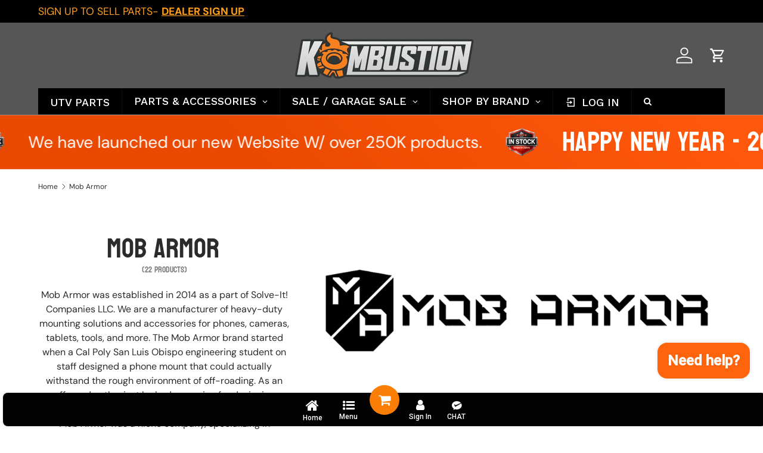

--- FILE ---
content_type: text/css; charset=utf-8
request_url: https://pub-05a5f084854842c8b2e5bb3393252e59.r2.dev/common-new/bundle.min.css
body_size: 9145
content:
@font-face{font-family:UKNumberPlate;src:url(https://cdn.shopify.com/s/files/1/0960/4159/9311/files/uknumberplate-webfont.woff2?v=1761736258) format("woff2"),url(https://cdn.shopify.com/s/files/1/0960/4159/9311/files/uknumberplate-webfont.woff?v=1761736258) format("woff"),url(https://cdn.shopify.com/s/files/1/0960/4159/9311/files/UKNumberPlate.ttf?v=1761736258) format("truetype");font-weight:400;font-style:normal;font-display:swap}.autofit-ai-widget{display:flex;flex-direction:column;gap:1rem;padding:2rem 0;color:var(--widget-text-color, #333333);background:var(--widget-background, #FFFFFF)}.autofit-ai-widget-title{margin:0;font-size:1.25em;color:var(--widget-text-color, #333333)}.autofit-ai-widget-subtitle{margin:0;font-size:1em;color:var(--widget-text-color, #333333);opacity:.85}.autofit-ai-body-wrapper{display:flex;gap:1rem}.autofit-ai-dropdowns-wrapper{display:flex;gap:1rem;flex-wrap:wrap;flex:70%}.autofit-ai-actions{display:flex;gap:1rem}.autofit-ai-dropdown{position:relative;flex-grow:1;background:var(--widget-background, #FFFFFF);color:var(--widget-text-color, #333333)}.vertical .autofit-ai-dropdown{width:100%}.autofit-ai-dropdown.disabled{opacity:.5;pointer-events:none}.autofit-ai-dropdown .autofit-ai-form-select{padding:.5em;border:1px solid var(--widget-border-color, #DDDDDD);border-radius:4px;cursor:pointer;color:var(--widget-text-color, #333333);background:var(--widget-background, #FFFFFF);display:flex;justify-content:space-between;align-items:center}.autofit-ai-placeholder{white-space:nowrap;overflow:hidden;text-overflow:ellipsis}.autofit-ai-form-arrow{display:flex}.autofit-ai-options{position:absolute;top:100%;left:0;right:0;max-height:200px;overflow-y:auto;background:var(--widget-background, #FFFFFF);border:1px solid var(--widget-border-color, #DDDDDD);border-radius:4px;display:none;z-index:1000;color:var(--widget-text-color, #333333)}.autofit-ai-dropdown.open .autofit-ai-options{display:block}.autofit-ai-option{padding:.4em .6em;cursor:pointer}.autofit-ai-option:hover:not(.disabled){opacity:.8}.autofit-ai-option.disabled{opacity:.5;pointer-events:none}.autofit-ai-clear,.autofit-ai-submit{padding:0 1em;border:1px solid var(--widget-border-color, #DDDDDD);border-radius:4px;cursor:pointer;width:100%}.autofit-ai-submit{background:var(--primary-button-color, #000000);color:var(--primary-button-text-color, #FFFFFF)}.autofit-ai-clear{background:var(--secondary-button-color, #EFEFEF);color:var(--secondary-button-text-color, #505050)}.autofit-ai-submit:disabled{opacity:.5;cursor:not-allowed}.autofit-ai-loader{display:flex;justify-content:center;align-items:center;padding:1rem}.autofit-ai-loader .spinner{width:30px;height:30px;border:4px solid rgba(0,0,0,.1);border-top-color:#00000080;border-radius:50%;animation:spin .8s linear infinite}@keyframes spin{to{transform:rotate(360deg)}}.autofit-table-widget-section{margin:0 auto;width:100%;padding-left:5rem;padding-right:5rem}.autofit-ai-table-wrap{background-color:var(--autofit-bg);border-radius:var(--autofit-radius);border:1px solid var(--autofit-border);color:var(--autofit-text);overflow:hidden;width:100%}.autofit-ai-table-header{padding:20px;border-bottom:1px solid var(--autofit-border)}.autofit-ai-table-heading{font-size:1.25rem;font-weight:600;margin-bottom:.5rem}.autofit-ai-table-subheading{font-size:.875rem;opacity:.8}.autofit-ai-align-center{text-align:center}.autofit-ai-align-left{text-align:left}.autofit-ai-align-right{text-align:right}.autofit-ai-search-container{padding:15px 20px;border-bottom:1px solid var(--autofit-border)}.autofit-ai-search-input{width:100%;padding:8px 12px;border:1px solid var(--autofit-border);border-radius:4px;font-size:14px}.autofit-ai-table-container{overflow-x:auto;width:100%}.autofit-ai-table{width:100%;border-collapse:collapse;font-size:14px;text-align:left}.autofit-ai-table th{background-color:var(--autofit-header-bg);padding:12px 16px;font-weight:600;white-space:nowrap;border-bottom:1px solid var(--autofit-border)}.autofit-ai-table td{padding:12px 16px;border-bottom:1px solid var(--autofit-border)}.autofit-ai-sortable{cursor:pointer;user-select:none}.autofit-ai-sortable:after{content:"";opacity:.3;background-image:url("data:image/svg+xml,%3Csvg xmlns='http://www.w3.org/2000/svg' viewBox='0 0 16 16'%3E%3Cpath d='M5.75 4.06v7.69a.75.75 0 0 1-1.5 0v-7.69l-1.72 1.72a.749.749 0 1 1-1.06-1.06l3-3a.75.75 0 0 1 1.06 0l3 3a.749.749 0 1 1-1.06 1.06z'%3E%3C/path%3E%3Cpath d='M11.75 4.25a.75.75 0 0 0-1.5 0v7.69l-1.72-1.72a.749.749 0 1 0-1.06 1.06l3 3a.75.75 0 0 0 1.06 0l3-3a.749.749 0 1 0-1.06-1.06l-1.72 1.72z'%3E%3C/path%3E%3C/svg%3E");background-repeat:no-repeat;width:20px;height:15px;display:inline-block;background-position:50%;position:relative;top:4px}.autofit-ai-sorted-asc:after{background-image:url("data:image/svg+xml,%3Csvg xmlns='http://www.w3.org/2000/svg' viewBox='0 0 16 16'%3E%3Cpath fill-rule='evenodd' d='M8 14.5a.75.75 0 0 1-.75-.75v-9.69l-2.72 2.72a.749.749 0 1 1-1.06-1.06l4-4a.747.747 0 0 1 1.06 0l4 4a.749.749 0 1 1-1.06 1.06l-2.72-2.72v9.69a.75.75 0 0 1-.75.75'%3E%3C/path%3E%3C/svg%3E");opacity:1}.autofit-ai-sorted-desc:after{background-image:url("data:image/svg+xml,%3Csvg xmlns='http://www.w3.org/2000/svg' viewBox='0 0 16 16'%3E%3Cpath fill-rule='evenodd' d='M8 1.5a.75.75 0 0 1 .75.75v9.69l2.72-2.72a.749.749 0 1 1 1.06 1.06l-4 4a.747.747 0 0 1-1.06 0l-4-4a.749.749 0 1 1 1.06-1.06l2.72 2.72v-9.69a.75.75 0 0 1 .75-.75'%3E%3C/path%3E%3C/svg%3E");opacity:1}.autofit-ai-footer{padding:15px 20px;display:flex;justify-content:space-between;align-items:center;flex-wrap:wrap;gap:10px}.autofit-ai-page-buttons{display:flex;gap:5px}.autofit-ai-page-btn{padding:5px 10px;border:1px solid var(--autofit-border);background:#fff;cursor:pointer;border-radius:4px}.autofit-ai-page-btn.active{background-color:var(--autofit-header-bg);font-weight:700}.autofit-ai-page-btn:disabled{opacity:.5;cursor:default}.autofit-ai-no-data,.autofit-ai-error{padding:30px;text-align:center;color:var(--autofit-text);opacity:.8}.autofit-ai-hidden{display:none!important}@media (max-width: 600px){.autofit-ai-footer{flex-direction:column;align-items:flex-start}}.autofit-reg-widget-section{width:100%;margin:0 auto;font-family:inherit}.autofit-reg-wrapper{border-radius:6px;padding:15px;display:flex;flex-direction:column;gap:15px}.autofit-reg-tabs-container{display:flex;flex-direction:column;gap:0}.autofit-reg-tabs-title{font-weight:400;font-size:18px;color:#565454}.autofit-reg-tabs-list{display:flex;gap:8px;align-items:center;justify-content:center;padding-bottom:10px;font-size:16px}.autofit-reg-tab{cursor:pointer;text-decoration:none;padding-bottom:2px;transition:all .2s}.autofit-reg-tab.active{opacity:1}.autofit-reg-tab-separator{opacity:.4}.autofit-reg-content-row{display:flex;gap:10px}.autofit-reg-input-group{display:flex;align-items:center;border-radius:4px;padding:5px;flex-grow:1;position:relative;min-height:52px}.autofit-reg-flag-selector{position:relative;display:flex;align-items:center;padding:0 8px;border-right:1px solid rgba(0,0,0,.1);cursor:pointer;min-width:50px;justify-content:center}.autofit-reg-flag-img svg{width:28px;height:auto;display:block;border-radius:2px;box-shadow:0 1px 2px #0000001a}.autofit-reg-flag-arrow{width:14px;height:14px;margin-left:4px;opacity:.7}.autofit-reg-country-list{display:none;position:absolute;top:100%;left:0;background:#fff;border:1px solid #ccc;border-radius:4px;list-style:none;padding:0;margin:5px 0 0;z-index:50;min-width:100%;box-shadow:0 4px 6px #0000001a}.autofit-reg-country-list.open{display:block}.autofit-reg-country-item{padding:8px 12px;cursor:pointer;display:flex;justify-content:center}.autofit-reg-country-item:hover{background-color:#f3f4f6}.autofit-reg-input{border:none;background:transparent;padding:10px 12px;font-size:26px;font-weight:500;width:100%;outline:none;text-transform:uppercase;font-family:UKNumberPlate,sans-serif}.autofit-reg-vin-wrapper .autofit-reg-input{font-size:16px;letter-spacing:3px;font-weight:400;padding:13px 12px}.autofit-reg-input:focus-visible{outline-offset:none;box-shadow:none}.autofit-reg-region-selector{display:none;padding:0 10px;font-size:14px;border-left:1px solid rgba(0,0,0,.1);cursor:pointer;white-space:nowrap}.autofit-reg-btn{border:none;border-radius:4px;padding:16px 24px;font-weight:700;cursor:pointer;text-transform:uppercase;font-size:16px;display:flex;align-items:center;gap:8px;transition:opacity .2s;white-space:nowrap}.autofit-reg-btn:hover{opacity:.9}.autofit-reg-btn:disabled{opacity:.6;cursor:not-allowed}.autofit-reg-vin-wrapper{position:relative;flex-grow:1;display:flex;align-items:center}.autofit-reg-char-count{font-size:11px;color:#666;padding-right:10px;white-space:nowrap}.autofit-reg-status{font-size:14px;margin-top:5px;min-height:20px}.autofit-reg-status--error{color:#dc2626}.autofit-reg-status--success{color:#16a34a}.autofit-reg-icon{width:18px;height:18px;fill:currentColor}@media (max-width: 768px){.autofit-reg-content-row{flex-direction:column}.autofit-reg-btn{width:100%;justify-content:center}}@media (max-width: 575px){.autofit-reg-content-row{flex-direction:row}.autofit-reg-btn{width:auto;justify-content:center}}


--- FILE ---
content_type: image/svg+xml
request_url: https://kombustionmotorsports.com/cdn/shop/collections/Agv_motorsports_logo_180x.svg?v=1767305912
body_size: 896
content:
<svg xmlns="http://www.w3.org/2000/svg" viewBox="0 0 372.05334 374.41333" height="317.229120607" width="315.229572268">
 <metadata id="metadata8">image/svg+xml</metadata>

 <g>
  <title>background</title>
  <rect x="-1" y="-1" width="374.05334" height="376.41333" id="canvas_background" fill="none"></rect>
 </g>
 <g>
  <title>Layer 1</title>
  <g transform="matrix(1.3333333,0,0,-1.3333333,0,671.41333)" id="g10">
   <g transform="translate(-33,0.75) scale(0.10000000149011612)" id="g12">
    <path id="path14" d="m2698.610009,4646.360626c-261.62,246.17 -603.61,381.74 -962.98,381.74c-359.36,0 -701.35,-135.57 -962.97,-381.74c-260.4,-245.02 -416.52,-575.95 -439.59,-931.81c-2.05,-31.5 -3.07,-62.5 -3.07,-92.1c0,-71.17 5.39,-142.79 16.03,-212.85c1.06,-6.97 2.08,-13.87 3.05,-20.64l0.87,-5.86c3.96,-27.26 8.06,-55.45 14.29,-87.18l171.65,-859.74c12.05,-60.44 45.67,-115.87 94.66,-156.06c48.99,-40.18 109.91,-62.29 171.54,-62.29l1867.05,0c61.62,0 122.55,22.11 171.53,62.28c48.99,40.18 82.61,95.61 94.7,156.04l171.71,860.26c6.21,31.48 10.33,59.87 14.32,87.31c1.24,8.59 2.5,17.27 3.8,25.88c10.65,69.98 16.05,141.59 16.05,212.85c0,29.75 -1.02,60.74 -3.06,92.09c-23.09,355.85 -179.22,686.79 -439.58,931.82" fill-rule="nonzero" fill="#ffffff"></path>
    <path id="path16" d="m1337.140009,4665.770626c-136.56,-51.44 -262.84,-129.63 -371.61,-231.99c-207.22,-194.96 -331.43,-458.2 -349.78,-741.19c-1.64,-25.29 -2.47,-50.03 -2.47,-73.46c0,-56.74 4.31,-113.82 12.78,-169.65c1.47,-9.66 2.85,-19.17 4.23,-28.65c3.09,-21.22 6.08,-41.43 9.74,-61.53l697.11,0l0,1306.47" fill-rule="nonzero" fill="#0daa4c"></path>
    <path id="path18" d="m2823.670009,3359.300626c3.47,21.89 6.3,41.28 9.24,61.53c1.39,9.48 2.76,18.99 4.23,28.64c8.48,55.76 12.76,112.85 12.76,169.66c0,23.6 -0.82,48.31 -2.45,73.48c-18.35,282.97 -142.59,546.21 -349.77,741.17c-108.1,101.72 -233.48,179.61 -369.08,231.06l0,-1305.54l695.07,0" fill-rule="nonzero" fill="#ed1c24"></path>
    <path id="path20" d="m2104.360009,4673.750626c-118.42,41.82 -244.18,63.69 -372.76,58.89c-128.58,4.8 -254.34,-17.07 -372.77,-58.89c-7.27,-2.56 -14.48,-5.26 -21.69,-7.98l0,-1306.47l791.46,0l0,1305.54c-8.04,3.05 -16.12,6.04 -24.24,8.91" fill-rule="nonzero" fill="#ffffff"></path>
    <path id="path22" d="m3096.270009,3708.500626c-22.38,345.19 -173.85,666.22 -426.45,903.94c-253.79,238.8 -585.56,370.33 -934.19,370.33c-348.65,0 -680.41,-131.53 -934.19,-370.33c-252.61,-237.72 -404.08,-558.75 -426.46,-903.91c-1.97,-30.45 -2.98,-60.53 -2.98,-89.42c0,-69.06 5.24,-138.55 15.57,-206.52c1.39,-9.14 2.69,-18.14 3.99,-27.08c3.92,-26.94 7.98,-54.79 13.95,-85.16l173.16,-867.4c20.07,-100.59 112.55,-176.44 215.12,-176.44l664.92,0l0,136.28l-664.91,0c-37.48,0 -74.14,30.06 -81.48,66.81l-173.15,867.44c-7.13,36.18 -11.42,70.16 -16.87,106.04c-9.21,60.67 -14.02,122.8 -14.02,186.03c0,27.08 0.97,53.92 2.7,80.57c41.53,640.28 573.87,1146.81 1224.65,1146.81c650.78,0 1183.12,-506.53 1224.64,-1146.81c1.72,-26.65 2.71,-53.49 2.71,-80.57c0,-63.23 -4.8,-125.36 -14.03,-186.03c-5.44,-35.88 -9.74,-69.86 -16.86,-106.04l-173.15,-867.44c-7.34,-36.75 -44,-66.81 -81.48,-66.81l-548.86,0l0,-136.28l548.86,0c102.54,0 195.02,75.83 215.13,176.41l173.21,867.79c5.96,30.18 10.03,58.23 13.97,85.33c1.26,8.79 2.56,17.65 3.9,26.53c10.34,67.88 15.58,137.38 15.58,206.54c0,28.78 -1.01,58.84 -2.98,89.39" fill-rule="nonzero" fill="#141111"></path>
    <path id="path24" d="m1658.280009,3099.250626l145.88,0l0,-459.44l-145.88,0l0,459.44zm-199.57,43.26l0,-545.94c0.13,-55.21 45.03,-99.99 100.69,-100.13l242.17,0l0,-103.65l-221.28,0.02l0,-136.28l322.7,0c55.7,0.07 100.62,44.92 100.72,100.07l0,785.88c-0.1,55.29 -45.02,100.04 -100.72,100.17l-343.54,0c-55.71,-0.13 -100.61,-44.88 -100.74,-100.14" fill-rule="nonzero" fill="#141111"></path>
    <path id="path26" d="m1138.220009,2639.810626l-145.88,0l0,203.76l145.88,0l0,-203.76zm98.27,602.84l-344.65,0l0,-143.4l246.76,0l0,-112.3l-244.88,0.04c-54.79,-0.08 -99.39,-43.47 -100.93,-100.14l0.04,-290.43c0.53,-54.59 43.9,-98.76 100.58,-99.98l342.8,-0.09c55.55,0.07 100.56,44.48 100.93,102.29l0,543.89c-0.08,55.22 -45.02,100.07 -100.65,100.12" fill-rule="nonzero" fill="#141111"></path>
    <path id="path28" d="m2621.560009,2596.440626l134.98,646.21l-194.83,0l-125.05,-602.84l-108.52,0l0,602.84l-199.54,0l0,-747.1l393.4,0c54.8,0.07 88.21,43.86 99.56,100.89" fill-rule="nonzero" fill="#141111"></path>
   </g>
  </g>
 </g>
</svg>

--- FILE ---
content_type: image/svg+xml
request_url: https://kombustionmotorsports.com/cdn/shop/collections/ATC_Logo_on_White_2000x2000_36d39756-a8a8-4121-836d-39960c951013_180x.svg?v=1767100015
body_size: 68889
content:
<svg xmlns="http://www.w3.org/2000/svg" xmlns:xlink="http://www.w3.org/1999/xlink" width="1080" zoomAndPan="magnify" viewBox="0 0 810 809.999993" height="1080" preserveAspectRatio="xMidYMid meet" version="1.0"><defs><clipPath id="0695cbd44d"><path d="M 81 212 L 725 212 L 725 598.652344 L 81 598.652344 Z M 81 212" clip-rule="nonzero"></path></clipPath><image x="0" y="0" width="1050" xlink:href="[data-uri]" id="44d55e7ebe" height="630" preserveAspectRatio="xMidYMid meet"></image></defs><g clip-path="url(#0695cbd44d)"><g transform="matrix(0.613571, 0, 0, 0.614286, 80.999999, 211.652409)"><image x="0" y="0" width="1050" xlink:href="[data-uri]" height="630" preserveAspectRatio="xMidYMid meet"></image></g></g></svg>

--- FILE ---
content_type: text/javascript
request_url: https://us1-config.doofinder.com/2.x/0d9ef876-e7c8-4afb-a0a0-c0c9703dad99.js
body_size: 768
content:
(function (l, a, y, e, r, s, _) {
  l['DoofinderAppsObject'] = r; l[r] = l[r] || function () { (l[r].q = l[r].q || []).push(arguments) };
  s = a.createElement(y); s.async = 1; s.src = e; _ = a.getElementsByTagName(y)[0]; _.parentNode.insertBefore(s, _)
})(window, document, 'script', 'https://cdn.doofinder.com/apps/loader/2.x/loader.min.js', 'doofinderApp');

doofinderApp("config", "store", "0d9ef876-e7c8-4afb-a0a0-c0c9703dad99")
doofinderApp("config", "zone", "us1")

doofinderApp("config", "settings",
[{"vsn":"1.0","apps":[{"name":"layer","type":"search","options":{"trigger":"input[name='q'], #SearchInput, input[name='search_query'], input[id^='search_query'], header .header__search details summary, header button.site-header__search-toggle","zone":"us1","url_hash":true},"overrides":{"autoload":{"desktop":null,"mobile":null},"layout":"Fullscreen","custom_css":{"desktop":[""],"mobile":[""]},"custom_properties":{"desktop":["--df-accent-primary: #F37A1B;\n--df-accent-primary-hover: #E86D0C;\n--df-accent-primary-active: #D0620B;"],"mobile":["--df-accent-primary: #F37A1B;\n--df-accent-primary-hover: #E86D0C;\n--df-accent-primary-active: #D0620B;"]},"search_query_retention":true}}],"settings":{"defaults":{"currency":"USD","language":"en","hashid":"28ef43a45638d57eff256d0815fa9c2a"},"account_code":"32704764c6f9c282ed94f568878c90","search_engines":{"en":{"USD":"8ef8b01f74a31a67e12c7222ab709554"}},"checkout_css_selector":"","checkout_summary_urls":[{"value":"/checkouts","match_type":"contains"}],"checkout_confirmation_urls":[{"value":"/thank_you","match_type":"contains"},{"value":"/thank-you","match_type":"contains"}],"sales_api_integration":false,"require_cookies_consent":true,"page_type_mappings":[{"id":86070,"type":"category_pages","match_conditions":[]},{"id":86071,"type":"home","match_conditions":[]},{"id":86072,"type":"product_pages","match_conditions":[]},{"id":86073,"type":"shopping_cart","match_conditions":[]}],"register_visits":true,"register_checkouts":true,"ga4_integration":true,"integrations_list":[],"platform_integration_type":"shopify","user_history_enabled":false}}])

--- FILE ---
content_type: application/javascript; charset=utf-8
request_url: https://pub-05a5f084854842c8b2e5bb3393252e59.r2.dev/kombustionmotorsports/bundle.min.js?store=kombustionmotorsports.myshopify.com
body_size: 72616
content:
(()=>{var V=Object.defineProperty;var T=(g,t)=>()=>(g&&(t=g(g=0)),t);var P=(g,t)=>{for(var e in t)V(g,e,{get:t[e],enumerable:!0})};var y,A=T(()=>{y=class{constructor(t,e){this.G=t,this.selector=e.selector||"#autofit-ai-widget",this.productId=e.productId,this.ignoreHistory=e.ignoreHistory||!1,this.ignoreUrl=e.ignoreUrl||!1,this.state={selections:{}},this.cacheKey="CMAIYMM_unified_history",this.loaderEl=null,this.isSubmitting=!1,this.debounceTimer=null,this.storeDomain=this.G.data.store.domain,this.storeId=this.G.data.store.id,this.customer=this.G.customer,this.dropdownEls=[],this.dynamicFields=[],this.availableTags=[],this.isLoadingNextField=!1,this.isPrefilling=!1,this.documentClickListener=null,this.fieldMaxValues={},this.fieldOptionsCache={},this.workerCache=new Map,this.worker=null}async _initWorker(){if(this.worker)return;let t=`
            self.onmessage = function(e) {
                const { type, payload } = e.data;

                if (type === 'INIT') {
                    self.db = payload; // { columns, options_lookup, compressed_rows }
                    // Create quick map for column index
                    self.colMap = {};
                    self.db.columns.forEach((c, i) => self.colMap[c.slug] = { index: i, type: c.type });
                    self.postMessage({ type: 'INIT_COMPLETE' });
                } 
                else if (type === 'GET_OPTIONS') {
                    const { selections } = payload; 
                    // selections: { make: "BMW", model: "X5" }
                    
                    const validOptions = {}; // { year: Set(), part: Set() }
                    
                    // Initialize Sets for all columns not yet selected
                    self.db.columns.forEach(c => {
                        if (selections[c.slug] === undefined) {
                            validOptions[c.slug] = new Set();
                        }
                    });

                    // Iterate Rows
                    const rows = self.db.compressed_rows;
                    const lookup = self.db.options_lookup;
                    
                    for (let r = 0; r < rows.length; r++) {
                        const row = rows[r];
                        let isMatch = true;

                        // Check if row matches current selections
                        for (const [slug, userVal] of Object.entries(selections)) {
                            const colInfo = self.colMap[slug];
                            if (!colInfo) continue;
                            
                            const valIdx = row[colInfo.index];
                            const dbVal = lookup[slug][valIdx];

                            // Integer Range Check vs String Exact Match
                            if (colInfo.type === 'int') {
                                // dbVal could be string range "[1990,2000)" or raw number
                                if (typeof dbVal === 'string' && dbVal.startsWith('[')) {
                                    const match = dbVal.match(/\\[(\\d+),(\\d+)\\)/);
                                    if (match) {
                                        const start = parseInt(match[1]);
                                        const end = parseInt(match[2]); // Exclusive in string, inclusive in logic check typically
                                        // Standard interval logic: start <= userVal < 'end' inclusive
                                        if (userVal < start || userVal > end) isMatch = false;
                                    } else {
                                        if (dbVal !== String(userVal)) isMatch = false;
                                    }
                                } else {
                                    if (dbVal != userVal) isMatch = false;
                                }
                            } else {
                                // String compare
                                if (dbVal !== userVal) isMatch = false;
                            }

                            if (!isMatch) break;
                        }

                        // If row matches, collect options for other fields
                        if (isMatch) {
                            for (const fieldSlug in validOptions) {
                                const colInfo = self.colMap[fieldSlug];
                                const rawValIdx = row[colInfo.index];
                                const rawVal = lookup[fieldSlug][rawValIdx];

                                if (rawVal === undefined || rawVal === null || rawVal === "false") continue;

                                if (colInfo.type === 'int') {
                                    // Expand Range
                                    if (typeof rawVal === 'string' && rawVal.startsWith('[')) {
                                        const match = rawVal.match(/\\[(\\d+),(\\d+)\\)/);
                                        if (match) {
                                            const start = parseInt(match[1]);
                                            const end = parseInt(match[2]);
                                            // Expand range into individual years
                                            for (let y = start; y <= end; y++) {
                                                validOptions[fieldSlug].add(y);
                                            }
                                        }
                                    } else {
                                        validOptions[fieldSlug].add(rawVal);
                                    }
                                } else {
                                    validOptions[fieldSlug].add(rawVal);
                                }
                            }
                        }
                    }

                    // Convert Sets to Arrays for transport
                    const result = {};
                    for (const k in validOptions) {
                        result[k] = Array.from(validOptions[k]);
                    }

                    self.postMessage({ type: 'OPTIONS_RESULT', payload: result });
                }
            };
        `,e=new Blob([t],{type:"application/javascript"});this.worker=new Worker(URL.createObjectURL(e)),this.worker.onmessage=s=>{let{type:o,payload:n}=s.data;this._workerCallbacks&&this._workerCallbacks[o]&&this._workerCallbacks[o](n)};let i=window.AUTOFIT_AI_FITMENT_DATA;if(!i)throw console.error("FitmentWidget: AUTOFIT_AI_FITMENT_DATA not found."),this._showWorkerError(),new Error("Fitment data not available");return this.worker.onerror=s=>{console.error("FitmentWidget: Worker error",s),this._showWorkerError()},this.worker.postMessage({type:"INIT",payload:i}),new Promise((s,o)=>{this._workerCallbacks=this._workerCallbacks||{};let n=setTimeout(()=>{o(new Error("Worker initialization timeout")),this._showWorkerError()},1e4);this._workerCallbacks.INIT_COMPLETE=()=>{clearTimeout(n),s()}})}_getOptionsFromWorker(t){return new Promise(e=>{let i=JSON.stringify(t);if(this.workerCache.has(i)){e(this.workerCache.get(i));return}this._workerCallbacks.OPTIONS_RESULT=s=>{this.workerCache.set(i,s),e(s)},this.worker.postMessage({type:"GET_OPTIONS",payload:{selections:t}})})}_showLoader(t){this.loaderEl||(this.loaderEl=document.createElement("div"),this.loaderEl.className="autofit-ai-loader-overlay",this.loaderEl.innerHTML='<div class="spinner"></div>',this.loaderEl.style.cssText="position:absolute; inset:0; background:rgba(255,255,255,0.7); display:flex; justify-content:center; align-items:center; z-index:10;",t.style.position="relative",t.appendChild(this.loaderEl))}_hideLoader(){this.loaderEl&&(this.loaderEl.remove(),this.loaderEl=null)}_showFieldLoader(t){let e=this.dropdownEls[t];e&&e.dd.classList.add("loading")}_hideFieldLoader(t){let e=this.dropdownEls[t];e&&e.dd.classList.remove("loading")}async init(){let t=document.querySelector(this.selector);if(this.fields=(this.G.data.fitment_fields||[]).slice().sort((o,n)=>o.sort_order-n.sort_order),this.fields.length===0||!t)return;this.container=t;try{await this._initWorker()}catch(o){console.error("FitmentWidget: Failed to initialize worker",o),this._showWorkerError();return}let e=this.ignoreHistory?null:this._getUnifiedHistory();if(e&&e.redirectTag&&!this.ignoreUrl&&this.G.data?.store_settings?.behavior?.redirect_to_selected_filter===!0&&!window.location.search){let a=window.location.pathname.replace(/\/+$/,"").split("/");if(a[1]==="collections"&&a.length===3){let r=this.G.data?.widget_settings?.find(d=>d.widget_type==="universal_product"),l=r&&r.settings_json.universal_status===!0&&r.settings_json.storefront_filter===!0,h=(e.isUniversalMode!==void 0?e.isUniversalMode:l)?`/collections/${a[2]}?filter.p.tag=${e.redirectTag},autofitai-universal`:`/collections/${a[2]}/${e.redirectTag}`}}this.dynamicFields=[...this.fields],this.requiredFields=this.fields.filter(o=>o.required).map(o=>o.slug.trim()),this._bindDomElements();let i=e?.selections&&Object.keys(e.selections).length>0,s=this.selector===".autofit-widget-ymm-header"||this.selector===".cmaiymm-header";if(i)if(!s&&!this.ignoreUrl){let o=null,n=window.location.pathname.split("/");if(n[1]==="collections"){let l=n[2],h=new URLSearchParams(window.location.search).get("filter.p.tag"),d=null;h?d=h.split(",")[0]:n.length>3&&(d=n[3]),d&&e.redirectTag?decodeURIComponent(d)!==decodeURIComponent(e.redirectTag)&&(o="tag"):!d&&e.redirectTag&&(o="tag")}await this._validateHistory(e)?this._showSelectionHeader(e,o):(this._clearUnifiedHistory(),this._initializeFirstField())}else await this._prefillFromHistory(e,!0);else this._initializeFirstField();e&&e.redirectTag&&!localStorage.getItem("CMAIYMM_fast_suffix")&&this._saveUnifiedHistory(e.redirectTag),this._addOutsideClickListener()}_bindDomElements(){this.bodyEl=this.container.querySelector(".autofit-ai-body");let t=this.container.querySelectorAll(".autofit-ai-dropdown");this.dropdownEls=Array.from(t).map((e,i)=>{let s=e.querySelector(".autofit-ai-select"),o=e.querySelector(".autofit-ai-placeholder"),n=e.querySelector(".autofit-ai-options"),a=e.querySelector(".autofit-ai-arrow");return s.addEventListener("click",l=>{l.stopPropagation(),this._handleDropdownClick(e,i)}),n.querySelectorAll(".autofit-ai-option").forEach(l=>{l.addEventListener("click",c=>{c.stopPropagation();let h=l.getAttribute("data-value");this._onSelect(i,h)})}),{dd:e,header:s,title:o,list:n,arrow:a}}),this.submitButton=this.container.querySelector(".autofit-ai-submit"),this.submitButton&&this.submitButton.addEventListener("click",()=>!this.isSubmitting&&this._submit()),this.clearButton=this.container.querySelector(".autofit-ai-clear"),this.clearButton&&this.clearButton.addEventListener("click",()=>!this.isSubmitting&&this._clear())}_normalizeValueForField(t,e){return t==null?t:e==="int"?Number(t):String(t)}_isValueInOptions(t,e,i){if(t==null||!e||e.length===0)return!1;let s=this._normalizeValueForField(t,i);return e.some(o=>{let n=this._normalizeValueForField(o,i);return s==n})}_resetDropdownState(t){let e=this.dropdownEls[t];if(!e)return;let i=this.dynamicFields[t],s=i?.localized_json?.placeholder||i?.label||"";e.dd.classList.remove("open","disabled"),e.title.textContent=s,e.list.innerHTML="",e.dd.style.display=""}async _prefillFromHistory(t,e=!1){if(!(!t||!t.selections)){this.isPrefilling=!0,this.workerCache.clear();try{for(let o=0;o<this.dynamicFields.length;o++)o<this.dropdownEls.length&&this._resetDropdownState(o);this.state.selections={...t.selections};let i=!1,s=!1;for(let o=0;o<this.dynamicFields.length;o++){let n=this.dynamicFields[o],a=n.slug.trim(),r=this.state.selections[a];o>=this.dropdownEls.length&&this._addNewFieldDropdown(n);let l=this.dropdownEls[o];if(!l)continue;let c={};for(let f=0;f<o;f++){let _=this.dynamicFields[f].slug.trim(),k=this.state.selections[_];k!=null&&(c[_]=k)}let h={},d=[],u=[];try{h=await this._getOptionsFromWorker(c),d=h[a]||[],u=d.sort((f,_)=>typeof f=="number"?_-f:String(f).localeCompare(String(_))).map(f=>({value:f,disabled:!1})),n.field_type==="int"&&d.length>0&&(this.fieldMaxValues[a]=Math.max(...d))}catch(f){console.error(`Error fetching options for field ${a}:`,f),u=[],delete this.state.selections[a],r=void 0}let m=!1;if(r!=null&&(m=this._isValueInOptions(r,d,n.field_type),m?(r=this._normalizeValueForField(r,n.field_type),this.state.selections[a]=r):(delete this.state.selections[a],r=void 0,s=!0,delete this.fieldOptionsCache[a])),u.length>0?this.fieldOptionsCache[a]=u:delete this.fieldOptionsCache[a],u.length>0?(this._renderFieldOptions(o,u),this._removeNoOptionsMessage(o)):(r!=null&&(delete this.state.selections[a],r=void 0),this._showNoOptionsMessage(o)),m&&r!==void 0&&r!==null)l.title.textContent=String(r);else{let f=n.localized_json?.placeholder||n.label||"";l.title.textContent=f}if(i)l.dd.classList.add("disabled"),l.dd.classList.remove("open");else{u.length>0?l.dd.classList.remove("disabled"):l.dd.classList.add("disabled");let f=m&&r!==void 0&&r!==null;n.required&&!f&&!e&&(i=!0)}if(s){for(let f=o+1;f<this.dynamicFields.length;f++){let _=this.dynamicFields[f].slug.trim();delete this.state.selections[_],delete this.fieldOptionsCache[_],f<this.dropdownEls.length&&this._resetDropdownState(f)}s=!1}}this._updateButtonStates()}catch(i){console.error("Error prefilling:",i),this.state.selections={},this._initializeFirstField()}finally{this.isPrefilling=!1}}}async _initializeFirstField(){let t=await this._getOptionsFromWorker({});if(!this.dynamicFields.some(i=>{let s=i.slug.trim();return(t[s]||[]).length>0})&&this.bodyEl){let i=document.createElement("div");i.className="autofit-ai-empty-state",i.style.cssText="padding: 20px; text-align: center; color: #777; font-size: 14px;",i.textContent="No vehicles available at this time.",this.bodyEl.appendChild(i);return}this.dynamicFields.forEach((i,s)=>{let o=i.slug.trim(),n=t[o]||[];if(n.length>0){if(i.field_type==="int"){let r=Math.max(...n);this.fieldMaxValues[o]=r}let a=n.sort((r,l)=>i.field_type==="int"?l-r:String(r).localeCompare(String(l))).map(r=>({value:r,disabled:!1}));this.fieldOptionsCache[o]=a,this._renderFieldOptions(s,a),s===0&&this.dropdownEls[s].dd.classList.remove("disabled")}else this._showNoOptionsMessage(s)})}_renderFieldOptions(t,e){let i=this.dropdownEls[t];if(!i)return;let{list:s}=i,o=this.dynamicFields[t],n=this.state.selections[o.slug.trim()],a=5;if(!e||e.length===0){s.innerHTML='<div class="autofit-ai-option disabled">No options available</div>';return}let r="";e.length>a&&(r+=`
            <div class="autofit-ai-search-wrapper" style="padding: 8px; position: sticky; top: 0; background: #fff; z-index: 2; border-bottom: 1px solid #eee;">
                <input type="text" class="autofit-ai-search-input" placeholder="Search..." style="width: 100%; padding: 8px; box-sizing: border-box; border: 1px solid #ddd; border-radius: 4px; font-size: 14px;">
            </div>`),r+=e.map(c=>{let h=String(c.value).replace(/"/g,"&quot;");return`<div class="autofit-ai-option${n!==void 0&&String(n)===String(c.value)?" active":""}" data-value="${h}">${c.value}</div>`}).join(""),s.innerHTML=r;let l=s.querySelector(".autofit-ai-search-input");l&&(l.addEventListener("click",c=>c.stopPropagation()),l.addEventListener("input",c=>{let h=c.target.value.toLowerCase(),d=s.querySelectorAll(".autofit-ai-option"),u=!1;d.forEach(f=>{f.textContent.toLowerCase().includes(h)?(f.style.display="",u=!0):f.style.display="none"});let m=s.querySelector(".autofit-ai-search-no-result");u?m&&m.remove():m||(m=document.createElement("div"),m.className="autofit-ai-search-no-result",m.textContent="No matching options found",m.style.cssText="padding: 12px; text-align: center; color: #777; font-size: 13px; font-style: italic;",s.appendChild(m))}),setTimeout(()=>l.focus(),50)),s.querySelectorAll(".autofit-ai-option").forEach(c=>c.addEventListener("click",h=>{h.stopPropagation(),s.querySelectorAll(".autofit-ai-option.active").forEach(u=>u.classList.remove("active")),c.classList.add("active"),this._onSelect(t,c.getAttribute("data-value"))}))}_handleDropdownClick(t,e){t.classList.contains("disabled")||this.isSubmitting||this.isPrefilling||(this.dropdownEls.forEach(({dd:i})=>{i!==t&&i.classList.remove("open")}),t.classList.toggle("open"))}_onSelect(t,e){if(this.isSubmitting||this.isPrefilling)return;let i=this.dynamicFields[t],s=this.state.selections[i.slug.trim()],o=i.field_type==="int"?Number(e):e;if(s===o){let a=this.dropdownEls[t];a&&a.dd.classList.remove("open");return}let n=this.dropdownEls[t];n&&n.dd.classList.remove("open"),this.debounceTimer&&clearTimeout(this.debounceTimer),this.debounceTimer=setTimeout(()=>{this._processSelection(t,e)},50)}async _processSelection(t,e){let i=this.dynamicFields[t],s=i.slug.trim(),o=this.state.selections[s],n=i.field_type==="int"?Number(e):e,a=o===n;if(this.state.selections[s]=n,this.dropdownEls[t]&&(this.dropdownEls[t].title.textContent=e),a){this._updateButtonStates(),this._shouldAutoSubmit()&&!this.isSubmitting&&setTimeout(()=>{this.isSubmitting||this._submit()},100);return}for(let r=t+1;r<this.dynamicFields.length;r++){let l=this.dynamicFields[r].slug.trim();if(delete this.state.selections[l],delete this.fieldOptionsCache[l],this.dropdownEls[r]){let{dd:c,title:h,list:d}=this.dropdownEls[r],u=this.dynamicFields[r].localized_json?.placeholder||this.dynamicFields[r].label||"";h.textContent=u,c.classList.remove("open"),c.classList.add("disabled"),d.innerHTML=""}}await this._loadNextField(t),this._updateButtonStates(),this._shouldAutoSubmit()&&setTimeout(()=>{this.isSubmitting||this._submit()},100)}async _loadNextField(t){if(this.isLoadingNextField||this.isPrefilling)return;this.isLoadingNextField=!0;let e=t+1;e<this.dropdownEls.length&&this._showFieldLoader(e);try{let i={};Object.keys(this.state.selections).forEach(n=>{this.state.selections[n]!==void 0&&(i[n]=this.state.selections[n])});let s=await this._getOptionsFromWorker(i),o=!1;for(let n=e;n<this.dynamicFields.length;n++){let a=this.dynamicFields[n],r=a.slug;this.dropdownEls[n]||this._addNewFieldDropdown(a);let l=this.dropdownEls[n];if(o){let h=a.localized_json?.placeholder||a.label||"";l.title.textContent=h,l.list.innerHTML="",l.dd.classList.add("disabled"),l.dd.classList.remove("open","loading");continue}let c=s[r]||[];if(c.length>0){a.field_type==="int"&&(this.fieldMaxValues[r]=Math.max(...c));let h=c.sort((d,u)=>a.field_type==="int"?u-d:String(d).localeCompare(String(u))).map(d=>({value:d,disabled:!1}));if(this.fieldOptionsCache[r]=h,this._renderFieldOptions(n,h),this._removeNoOptionsMessage(n),l.dd.classList.remove("disabled"),this._hideFieldLoader(n),n===e){let d=this.container.dataset.autoOpen==="true";!this.isSubmitting&&d&&(h.length===1?setTimeout(()=>this._onSelect(n,h[0].value),100):l.dd.classList.add("open"))}}else this._hideFieldLoader(n),this._showNoOptionsMessage(n);a.required&&(o=!0)}}catch(i){console.error("Worker error:",i),e<this.dropdownEls.length&&this._hideFieldLoader(e)}finally{this.isLoadingNextField=!1}}_showNoOptionsMessage(t){let e=this.dropdownEls[t];e&&(e.title.textContent=`No ${this.dynamicFields[t].label} available`,e.list.innerHTML="",e.dd.classList.add("disabled"))}_removeNoOptionsMessage(t){let e=this.dropdownEls[t];if(!e)return;let i=this.dynamicFields[t].localized_json?.placeholder||this.dynamicFields[t].label||"";e.title.textContent.includes("No ")&&(e.title.textContent=i)}_addNewFieldDropdown(t){if(!this.bodyEl)return;let e=this.dropdownEls.length,i=t.localized_json?.placeholder||t.label||"",s=document.createElement("div");s.className="autofit-ai-dropdown disabled",s.dataset.slug=t.slug,s.innerHTML=`
            <div class="autofit-ai-select">
                <span class="autofit-ai-placeholder">${i}</span>
                <span class="autofit-ai-arrow">
                    <svg xmlns="http://www.w3.org/2000/svg" width="16" height="16" fill="none" viewBox="0 0 24 24" stroke="currentColor" stroke-width="2"><path stroke-linecap="round" stroke-linejoin="round" d="m19.5 8.25-7.5 7.5-7.5-7.5" /></svg>
                </span>
            </div>
            <div class="autofit-ai-options"></div>
        `,this.bodyEl.appendChild(s);let o=s.querySelector(".autofit-ai-select"),n=s.querySelector(".autofit-ai-placeholder"),a=s.querySelector(".autofit-ai-options"),r=s.querySelector(".autofit-ai-arrow");o.addEventListener("click",l=>{l.stopPropagation(),this._handleDropdownClick(s,e)}),this.dropdownEls.push({dd:s,header:o,title:n,list:a,arrow:r})}_getLastSelectedFieldIndex(){let t=-1;return this.dynamicFields.forEach((e,i)=>{this.state.selections[e.slug.trim()]!=null&&(t=i)}),t}_updateButtonStates(){let t=Object.keys(this.state.selections).length>0,e=this.requiredFields.every(i=>this.state.selections[i]!=null);this.clearButton&&(this.clearButton.disabled=!t,this.clearButton.setAttribute("aria-disabled",!t),t?this.clearButton.removeAttribute("title"):this.clearButton.setAttribute("title","No selections to clear")),this.submitButton&&(this.submitButton.disabled=!e,this.submitButton.setAttribute("aria-disabled",!e),e?this.submitButton.removeAttribute("title"):this.submitButton.setAttribute("title","Please fill all required fields"))}_clear(){this.state.selections={},this.fieldOptionsCache={},this.dropdownEls.forEach((t,e)=>{let i=this.dynamicFields[e].localized_json?.placeholder||this.dynamicFields[e].label||"";t.title.textContent=i,t.list.innerHTML="",t.dd.classList.remove("open","disabled"),e>0&&t.dd.classList.add("disabled")}),this._clearUnifiedHistory(),this._initializeFirstField(),this._updateButtonStates()}_submit(){this._handleFitmentSearch()}async _fetchBestMatch(t){try{let e={store_id:this.storeId,search_params:t};return await(await fetch(this.G.api.getBestFitmentMatch,{method:"POST",headers:{"Content-Type":"application/json",Authorization:`Bearer ${this.G.api.token}`},body:JSON.stringify(e)})).json()}catch(e){return console.error("Fitment Match API Error:",e),null}}_showGlobalError(t){let e=this.container.querySelector(".autofit-ai-global-error");e&&e.remove();let i=document.createElement("div");i.className="autofit-ai-global-error",i.style.cssText="color: #d9534f; font-size: 14px; margin-top: 10px; text-align: center;",i.textContent=t,this.submitButton&&this.submitButton.parentNode?this.submitButton.parentNode.insertBefore(i,this.submitButton.nextSibling):this.bodyEl.appendChild(i),setTimeout(()=>i.remove(),8e3)}_showWorkerError(){if(!this.container)return;this._showGlobalError("Unable to load vehicle data. Please refresh the page.")}async _handleFitmentSearch(){this.isSubmitting=!0;let t=this.container.querySelector(".autofit-ai-global-error");t&&t.remove(),this.submitButton&&(this.submitButton.textContent="Searching...");try{let e=await this._fetchBestMatch(this.state.selections);if(!e||!e.result)throw new Error("Invalid API response");if(e.result.status==="success"&&e.result.tag){let i=e.result.tag;this._saveUnifiedHistory(i),this._getUserIpAdress().then(c=>{this._sendAnalytics({ipAddress:c,customerId:this.customer?.id,customerEmail:this.customer?.email,shopDomain:this.storeDomain,tag:i,query:this.state.selections,status:"search"})}).catch(()=>{this._sendAnalytics({ipAddress:null,customerId:this.customer?.id,customerEmail:this.customer?.email,shopDomain:this.storeDomain,tag:i,query:this.state.selections,status:"search"})});let s="all",n=window.location.pathname.includes("/collections/")?window.location.pathname.split("/collections/")[1].split("/")[0]:null;this.G.data?.widget_settings?.find(c=>c.widget_type==="fitment_widget")?.settings_json?.options?.search_current_collection&&n?s=n:this.G.data?.store_settings?.behavior?.default_collection_id&&(s=this.G.data.store_settings.behavior.default_collection_id);let a=this.G.data?.widget_settings?.find(c=>c.widget_type==="universal_product"),r=a&&a.settings_json.universal_status===!0&&a.settings_json.storefront_filter===!0,l;if(r?l=`/collections/${s}?filter.p.tag=${i},autofitai-universal`:l=`/collections/${s}/${i}`,window.CMAIYMM_garage&&Object.keys(this.state.selections).length>0)try{window.CMAIYMM_garage.addOrUpdateVehicle(this.state.selections,l,{selections:this.state.selections,redirectTag:i,isUniversalMode:r,shouldRedirect:!0})}catch(c){console.error("Error saving to garage:",c)}window.location.href=l}else{let i=e.result.message||"No fitment found for this vehicle.";if(this._showGlobalError(i),this.isSubmitting=!1,this.submitButton){let s=this.G.data?.widget_settings?.find(n=>n.widget_type==="fitment_widget"),o=s?.settings_json?.translations?.submit_button_text||s?.settings_json?.appearance?.submit_button?.label||"Search";this.submitButton.textContent=o}}}catch(e){if(console.error("Search Error:",e),this._showGlobalError("An error occurred while searching. Please try again."),this.isSubmitting=!1,this.submitButton){let i=this.G.data?.widget_settings?.find(o=>o.widget_type==="fitment_widget"),s=i?.settings_json?.translations?.submit_button_text||i?.settings_json?.appearance?.submit_button?.label||"Search";this.submitButton.textContent=s}}}_saveUnifiedHistory(t){let e={ts:Date.now(),selections:this.state.selections,fieldOptionsCache:this.fieldOptionsCache,fieldMaxValues:this.fieldMaxValues,redirectTag:t};localStorage.setItem(this.cacheKey,JSON.stringify(e));let i=this.G.data?.widget_settings?.find(o=>o.widget_type==="universal_product"),s=i&&i.settings_json.universal_status===!0;if(t){let o=s?`?filter.p.tag=${t},autofitai-universal`:`/${t}`;localStorage.setItem("CMAIYMM_fast_suffix",o)}}_getUnifiedHistory(){try{return JSON.parse(localStorage.getItem(this.cacheKey))}catch{return null}}_clearUnifiedHistory(){localStorage.removeItem(this.cacheKey),localStorage.removeItem("CMAIYMM_fast_suffix")}async _validateHistory(t){if(!t||!t.selections)return!1;try{let e=new Set(this.dynamicFields.map(o=>o.slug.trim())),i=Object.keys(t.selections);for(let o of i)if(!e.has(o))return!1;let s=this.dynamicFields[0];if(s){let n=(await this._getOptionsFromWorker({}))[s.slug.trim()]||[],a=t.selections[s.slug.trim()];if(a!=null)return this._isValueInOptions(a,n,s.field_type)}return!0}catch(e){return console.error("Error validating history:",e),!1}}_addOutsideClickListener(){this.documentClickListener=t=>{this.isSubmitting||this.dropdownEls.forEach(({dd:e})=>{e&&e.classList.contains("open")&&!e.contains(t.target)&&e.classList.remove("open")})},document.addEventListener("click",this.documentClickListener)}async _getUserIpAdress(){try{return(await(await fetch("https://api.ipify.org?format=json")).json()).ip}catch{return null}}async _sendAnalytics(t){try{await fetch(this.G.api.searchAnalytics,{method:"POST",headers:{"Content-Type":"application/json",Authorization:`Bearer ${this.G.api.token}`},body:JSON.stringify(t)})}catch(e){console.error("Analytics Error",e)}}_showSelectionHeader(t,e=null){this.bodyEl&&this.bodyEl.classList.add("autofit-ai-hidden"),this.submitButton&&this.submitButton.classList.add("autofit-ai-hidden"),this.clearButton&&this.clearButton.classList.add("autofit-ai-hidden");let i=[];this.dynamicFields.forEach(r=>{let l=t.selections[r.slug.trim()];l&&i.push(l)}),this.selectionHeaderEl=document.createElement("div"),this.selectionHeaderEl.className="autofit-ai-selection-header";let s="";e==="tag"?s=`<div class="autofit-ai-mismatch-msg" style="color: #d9534f; font-size: 0.9em; margin-top: 4px;">
                No Results Found.
             </div>`:e==="collection"&&(s=`<div class="autofit-ai-mismatch-msg" style="color: #f0ad4e; font-size: 0.9em; margin-top: 4px;">
                This collection might not have parts for your vehicle.
             </div>`);let o=e?" has-mismatch":"";this.selectionHeaderEl.innerHTML=`
            <div class="autofit-ai-vehicle-display${o}">
                <div class="autofit-ai-vehicle-text">
                    ${i.join(" ")}
                </div>
                ${s}
            </div>
            <div class="autofit-ai-selection-actions">
                <button class="autofit-ai-change-btn autofit-ai-btn autofit-ai-btn-primary">Change</button>
                <button class="autofit-ai-clear-btn autofit-ai-btn autofit-ai-btn-secondary">Clear</button>
            </div>
        `;let n=this.selectionHeaderEl.querySelector(".autofit-ai-change-btn"),a=this.selectionHeaderEl.querySelector(".autofit-ai-clear-btn");n.addEventListener("click",()=>{this.selectionHeaderEl.remove(),this.selectionHeaderEl=null,this._showForm(),this._prefillFromHistory(t,!0)}),a.addEventListener("click",()=>{this.selectionHeaderEl.remove(),this.selectionHeaderEl=null,this._showForm(),this._clear()}),this.container.appendChild(this.selectionHeaderEl)}_showForm(){this.bodyEl&&this.bodyEl.classList.remove("autofit-ai-hidden"),this.submitButton&&this.submitButton.classList.remove("autofit-ai-hidden"),this.clearButton&&this.clearButton.classList.remove("autofit-ai-hidden")}_shouldAutoSubmit(){let e=this.G.data.widget_settings?.find(n=>n.widget_type==="fitment_widget")?.settings_json?.options?.auto_submit,i=this.requiredFields.every(n=>this.state.selections[n]!=null),o=this._getLastSelectedFieldIndex()>=this.dynamicFields.length-1;return e&&i&&o}destroy(){this.debounceTimer&&clearTimeout(this.debounceTimer),this.documentClickListener&&document.removeEventListener("click",this.documentClickListener),this.worker&&this.worker.terminate()}}});var M={};P(M,{default:()=>x});var x,F=T(()=>{A();x=class extends y{constructor(t,e){super(t,{...e,ignoreHistory:!0,ignoreUrl:!0})}_shouldAutoSubmit(){return!1}_showSelectionHeader(){this._showForm()}_showGlobalError(t){console.warn("GarageFitmentWidget:",t)}reset(){this._clear(),this._updateButtonStates()}_updateButtonStates(){super._updateButtonStates();let t=this.requiredFields.every(e=>this.state.selections[e]!=null);this.container&&this.container.dispatchEvent(new CustomEvent("garage:validity-change",{detail:{isValid:t},bubbles:!0}))}}});var b=class g{constructor(){if(g.instance)return g.instance;this.config={},this.parseConfig(),g.instance=this}parseConfig(){try{let t=document.currentScript;if(!t){let s=document.getElementsByTagName("script");for(let o=s.length-1;o>=0;o--){let n=s[o];if(n.src&&(n.src.includes("/bundle.js")||n.src.includes("/bundle.min.js"))){t=n;break}}}if(!t)throw new Error("GlobalStore: Could not find the script tag for this bundle.");let i=new URLSearchParams(t.src.split("?")[1]).get("store");i?(this.config.storeId=i,console.log(`GlobalStore initialized for: ${i}`)):(console.warn("GlobalStore: `store` parameter not found in script URL."),this.config.storeId="default")}catch(t){console.error("Failed to parse script URL parameters.",t),this.config.storeId="error"}}get(t){return this.config[t]}};var p="https://utryosoicwunrlnyzgns.supabase.co",N="eyJhbGciOiJIUzI1NiIsInR5cCI6IkpXVCJ9.eyJpc3MiOiJzdXBhYmFzZSIsInJlZiI6InV0cnlvc29pY3d1bnJsbnl6Z25zIiwicm9sZSI6ImFub24iLCJpYXQiOjE3NTAwMDUyNDUsImV4cCI6MjA2NTU4MTI0NX0.5gyahVIuElBveMS-_xLD5bOT6FfvKu_vka8t3wYFCdo",w={url:p,api:{getSettings:g=>`${p}/functions/v1/get-global-settings?shop=${encodeURIComponent(g)}`,ymmFilter:`${p}/functions/v1/get-ymm-filter-v2`,getBestFitmentMatch:`${p}/functions/v1/get-best-fitment-match`,verifyFitment:`${p}/functions/v1/verify-shopify-product-fitment`,chatBot:"https://8000-firebase-shopify-mcp-1747982058612.cluster-bg6uurscprhn6qxr6xwtrhvkf6.cloudworkstations.dev/chat",token:N,body:{name:"Functions"},getProductFitments:`${p}/functions/v1/get-product-fitments-table`,vehicleRegistration:`${p}/functions/v1/vehicle-registration`,vehicleLookup:`${p}/functions/v1/get-vehicle-lookup`,searchAnalytics:`${p}/functions/v1/dynamic-responder`,verifyAnalytics:`${p}/functions/v1/verify-fitment-analytics`,registrationAnalytics:`${p}/functions/v1/registration-lookup-analytics`},data:null};var v=class{constructor(t,e){this.G=t,this.shopDomain=e,this.cacheKey="AUTOFIT_AI_settings"}async fetchAndSet(){if(window.AUTOFIT_AI_DATA)return console.log("GlobalSettings: Loaded from window object (Metafields)"),this.G.data=window.AUTOFIT_AI_DATA,localStorage.setItem(this.cacheKey,JSON.stringify({ts:Date.now(),data:this.G.data})),this.G.data;console.warn("GlobalSettings: Metafield data missing, falling back to API.");let t=this.G.api.getSettings(this.shopDomain),i=await(await fetch(t,{method:"POST",headers:{"Content-Type":"application/json",Authorization:`Bearer ${this.G.api.token}`},body:JSON.stringify(this.G.api.body)})).json();return console.log("GlobalSettings: Loaded from API",i),localStorage.setItem(this.cacheKey,JSON.stringify({ts:Date.now(),data:i})),this.G.data=i,i}async backgroundRefresh(){let t=this.G.api.getSettings(this.shopDomain);try{let i=await(await fetch(t,{method:"POST",headers:{"Content-Type":"application/json",Authorization:`Bearer ${this.G.api.token}`},body:JSON.stringify(this.G.api.body)})).json();if(JSON.stringify(i)!==JSON.stringify(this.G.data))return console.log("GlobalSettings: Data updated via background refresh"),localStorage.setItem(this.cacheKey,JSON.stringify({ts:Date.now(),data:i})),this.G.data=i,!0}catch(e){console.error("GlobalSettings: Background refresh failed",e)}return!1}};A();var S=class extends y{async init(){let t=document.querySelector(this.selector);if(this.fields=(this.G.data.fitment_fields||[]).slice().sort((o,n)=>o.sort_order-n.sort_order),this.fields.length===0||!t)return;this.container=t;try{await this._initWorker()}catch(o){console.error("FitmentWidget: Failed to initialize worker",o),this._showWorkerError();return}let e=this.ignoreHistory?null:this._getUnifiedHistory();if(e&&e.redirectTag&&!this.ignoreUrl&&this.G.data?.store_settings?.behavior?.redirect_to_selected_filter===!0&&!window.location.search){let a=window.location.pathname.replace(/\/+$/,"").split("/");if(a[1]==="collections"&&a.length===3){let r=this.G.data?.widget_settings?.find(u=>u.widget_type==="universal_product"),l=r&&r.settings_json.universal_status===!0&&r.settings_json.storefront_filter===!0,c=e.isUniversalMode!==void 0?e.isUniversalMode:l,h="all";e.selections&&e.selections.make&&(h=e.selections.make.toString().toLowerCase().replace(/\s+/g,"-").replace(/[^\w\-]+/g,""));let d=c?`/collections/${h}?filter.p.tag=${e.redirectTag},autofitai-universal`:`/collections/${h}/${e.redirectTag}`}}this.dynamicFields=[...this.fields],this.requiredFields=this.fields.filter(o=>o.required).map(o=>o.slug.trim()),this._bindDomElements();let i=e?.selections&&Object.keys(e.selections).length>0,s=this.selector===".autofit-widget-ymm-header"||this.selector===".cmaiymm-header";if(i)if(!s&&!this.ignoreUrl){let o=null,n=window.location.pathname.split("/");if(n[1]==="collections"){let l=n[2],h=new URLSearchParams(window.location.search).get("filter.p.tag"),d=null;if(h?d=h.split(",")[0]:n.length>3&&(d=n[3]),d&&e.redirectTag?decodeURIComponent(d)!==decodeURIComponent(e.redirectTag)&&(o="tag"):!d&&e.redirectTag&&(o="tag"),e.selections.make&&l!=="all"&&l!=="vendors"){let u=e.selections.make.toString().toLowerCase().replace(/\s+/g,"-").replace(/[^\w\-]+/g,"");l!==u&&(o="collection")}}await this._validateHistory(e)?this._showSelectionHeader(e,o):(this._clearUnifiedHistory(),this._initializeFirstField())}else await this._prefillFromHistory(e,!0);else this._initializeFirstField();e&&e.redirectTag&&!localStorage.getItem("CMAIYMM_fast_suffix")&&this._saveUnifiedHistory(e.redirectTag),this._addOutsideClickListener()}async _handleFitmentSearch(){this.isSubmitting=!0;let t=i=>i.toString().toLowerCase().replace(/\s+/g,"-").replace(/[^\w\-]+/g,"").replace(/\-\-+/g,"-").replace(/^-+/,"").replace(/-+$/,""),e=this.container.querySelector(".autofit-ai-global-error");e&&e.remove(),this.submitButton&&(this.submitButton.textContent="Searching...");try{let i=await this._fetchBestMatch(this.state.selections);if(!i||!i.result)throw new Error("Invalid API response");if(i.result.status==="success"&&i.result.tag){let s=i.result.tag;this._saveUnifiedHistory(s),this._getUserIpAdress().then(c=>{this._sendAnalytics({ipAddress:c,customerId:this.customer?.id,customerEmail:this.customer?.email,shopDomain:this.storeDomain,tag:s,query:this.state.selections,status:"search"})}).catch(()=>{this._sendAnalytics({ipAddress:null,customerId:this.customer?.id,customerEmail:this.customer?.email,shopDomain:this.storeDomain,tag:s,query:this.state.selections,status:"search"})});let o="all",n=this.state.selections.make;if(n)o=t(n);else{let h=window.location.pathname.includes("/collections/")?window.location.pathname.split("/collections/")[1].split("/")[0]:null;this.G.data?.widget_settings?.find(d=>d.widget_type==="fitment_widget")?.settings_json?.options?.search_current_collection&&h?o=h:this.G.data?.store_settings?.behavior?.default_collection_id&&(o=this.G.data.store_settings.behavior.default_collection_id)}let a=this.G.data?.widget_settings?.find(c=>c.widget_type==="universal_product"),r=a&&a.settings_json.universal_status===!0&&a.settings_json.storefront_filter===!0,l;if(r?l=`/collections/${o}?filter.p.tag=${s},autofitai-universal`:l=`/collections/${o}/${s}`,window.CMAIYMM_garage&&Object.keys(this.state.selections).length>0)try{window.CMAIYMM_garage.addOrUpdateVehicle(this.state.selections,l,{selections:this.state.selections,redirectTag:s,isUniversalMode:r,shouldRedirect:!0})}catch(c){console.error("Error saving to garage:",c)}window.location.href=l}else{let s=i.result.message||"No fitment found for this vehicle.";if(this._showGlobalError(s),this.isSubmitting=!1,this.submitButton){let o=this.G.data?.widget_settings?.find(a=>a.widget_type==="fitment_widget"),n=o?.settings_json?.translations?.submit_button_text||o?.settings_json?.appearance?.submit_button?.label||"Search";this.submitButton.textContent=n}}}catch(i){if(console.error("Search Error:",i),this._showGlobalError("An error occurred while searching. Please try again."),this.isSubmitting=!1,this.submitButton){let s=this.G.data?.widget_settings?.find(n=>n.widget_type==="fitment_widget"),o=s?.settings_json?.translations?.submit_button_text||s?.settings_json?.appearance?.submit_button?.label||"Search";this.submitButton.textContent=o}}}};var C=class{constructor(t,e){this.G=t,this.opts=e,this.root=document.querySelector(e.selector),this.state={searchQuery:"",currentPage:1,sort:{columnIdx:null,direction:"asc"},itemsPerPage:10},this.elements={tbody:null,searchInput:null,paginationContainer:null,noResultsMsg:null,countLabel:null,headers:[]},this.allRows=[],this.visibleRows=[],this.searchTimeout=null,this._handleSearch=this._handleSearch.bind(this),this._handleSort=this._handleSort.bind(this),this._handlePageChange=this._handlePageChange.bind(this)}async init(){if(!this.root){console.warn("FitmentTableWidget: Root element not found for selector:",this.opts.selector);return}let t=this.root.getAttribute("data-items-per-page");if(t&&(this.state.itemsPerPage=parseInt(t,10)),this.elements.tbody=this.root.querySelector("tbody"),this.elements.searchInput=this.root.querySelector(".autofit-ai-search-input"),this.elements.paginationContainer=this.root.querySelector(".autofit-ai-page-buttons"),this.elements.noResultsMsg=this.root.querySelector(".autofit-ai-no-data.autofit-ai-hidden"),this.elements.countLabel=this.root.querySelector(".autofit-ai-total-count"),this.elements.headers=this.root.querySelectorAll("th.autofit-ai-sortable"),!this.elements.tbody){console.warn("FitmentTableWidget: tbody element not found");return}let e=Array.from(this.elements.tbody.querySelectorAll("tr"));this.allRows=e.map(i=>{let s=i.querySelector(".autofit-search-data"),o=Array.from(i.children);return{element:i,searchText:s?s.innerText.toLowerCase():"",sortValues:o.map(n=>{let a=n.getAttribute("data-sort-val");return a&&!isNaN(a)?parseFloat(a):(a||"").toLowerCase()})}}),this._setupEvents(),this._update()}_setupEvents(){this.elements.searchInput&&this.elements.searchInput.addEventListener("input",this._handleSearch),this.elements.headers&&this.elements.headers.forEach(t=>{t.addEventListener("click",()=>{let e=parseInt(t.getAttribute("data-column-idx"));this._handleSort(e)})})}_handleSearch(t){clearTimeout(this.searchTimeout),this.searchTimeout=setTimeout(()=>{this.state.searchQuery=t.target.value.trim().toLowerCase(),this.state.currentPage=1,this._update()},300)}_handleSort(t){this.state.sort.columnIdx===t?this.state.sort.direction=this.state.sort.direction==="asc"?"desc":"asc":(this.state.sort.columnIdx=t,this.state.sort.direction="asc"),this.elements.headers.forEach(e=>{e.classList.remove("autofit-ai-sorted-asc","autofit-ai-sorted-desc"),parseInt(e.getAttribute("data-column-idx"))===this.state.sort.columnIdx&&e.classList.add(`autofit-ai-sorted-${this.state.sort.direction}`)}),this._update()}_compareSortValues(t,e){return t==null&&e==null?0:t==null?1:e==null||t<e?-1:t>e?1:0}_handlePageChange(t){this.state.currentPage=t,this._update()}_update(){let t=this.allRows;if(this.state.searchQuery&&(t=t.filter(e=>e.searchText.includes(this.state.searchQuery))),this.state.sort.columnIdx!==null){let{columnIdx:e,direction:i}=this.state.sort,s=i==="asc"?1:-1;t.sort((o,n)=>{let a=o.sortValues[e],r=n.sortValues[e];return this._compareSortValues(a,r)*s})}this.visibleRows=t,this._renderRows(),this._renderPagination(),this._updateMeta()}_renderRows(){if(this.elements.tbody.innerHTML="",this.visibleRows.length===0){this.elements.noResultsMsg&&this.elements.noResultsMsg.classList.remove("autofit-ai-hidden"),this.root.querySelector(".autofit-ai-table")?.classList.add("autofit-ai-hidden");return}this.elements.noResultsMsg&&this.elements.noResultsMsg.classList.add("autofit-ai-hidden"),this.root.querySelector(".autofit-ai-table")?.classList.remove("autofit-ai-hidden");let t=this.visibleRows;if(this.elements.paginationContainer){let e=(this.state.currentPage-1)*this.state.itemsPerPage,i=e+this.state.itemsPerPage;t=this.visibleRows.slice(e,i)}t.forEach(e=>{this.elements.tbody.appendChild(e.element)})}_updateMeta(){this.elements.countLabel&&(this.elements.countLabel.textContent=`Showing ${this.visibleRows.length} results`)}_renderPagination(){if(!this.elements.paginationContainer)return;let t=Math.ceil(this.visibleRows.length/this.state.itemsPerPage),e=this.elements.paginationContainer;if(e.innerHTML="",t<=1)return;let i=(n,a,r=!1,l=!1)=>{let c=document.createElement("button");return c.className=`autofit-ai-page-btn ${r?"active":""}`,c.textContent=n,c.disabled=l,l||(c.onclick=()=>this._handlePageChange(a)),c};e.appendChild(i("\u2039",this.state.currentPage-1,!1,this.state.currentPage===1));let s=Math.max(1,this.state.currentPage-2),o=Math.min(t,s+4);o-s<4&&(s=Math.max(1,o-4));for(let n=s;n<=o;n++)e.appendChild(i(n,n,n===this.state.currentPage));e.appendChild(i("\u203A",this.state.currentPage+1,!1,this.state.currentPage===t))}destroy(){this.searchTimeout&&clearTimeout(this.searchTimeout)}};var E=class{constructor(t,e){this.G=t,this.opts=e||{},this.selector=this.opts.selector,this.parent=document.querySelector(this.selector),this.abortController=null,this.customer=this.G.customer,this.regionsByCountry={UK:[],NL:[],US:["AL","AK","AZ","AR","CA","CO","CT","DE","FL","GA","HI","ID","IL","IN","IA","KS","KY","LA","ME","MD","MA","MI","MN","MS","MO","MT","NE","NV","NH","NJ","NM","NY","NC","ND","OH","OK","OR","PA","RI","SC","SD","TN","TX","UT","VT","VA","WA","WV","WI","WY"],AU:["NSW","QLD","SA","TAS","VIC","WA","ACT","NT"],CA:["AB","BC","MB","NB","NL","NS","NT","NU","ON","PE","QC","SK","YT"],NZ:["AUK","BOP","CAN","GIS","HKB","MBH","MWT","NSN","NTL","OTA","STL","TKI","WGN","WTC","CIT"]},this.plateLengthLimits={UK:{min:2,max:7},NL:{min:2,max:8},US:{min:2,max:8},AU:{min:1,max:6},CA:{min:2,max:8},NZ:{min:1,max:6}},this.state={activeTab:this._getLastUsedTab()||"registration",country:"UK",region:"",capExceeded:!1}}init(){this.parent&&(this.dom={tabs:this.parent.querySelectorAll(".autofit-reg-tab"),contents:this.parent.querySelectorAll(".autofit-reg-tab-content"),regInput:this.parent.querySelector('.autofit-reg-input[aria-label="Enter registration number"]'),regBtn:this.parent.querySelector('.autofit-reg-tab-content[data-tab-content="registration"] .autofit-reg-btn'),countrySelector:this.parent.querySelector(".autofit-reg-flag-selector"),countryList:this.parent.querySelector(".autofit-reg-country-list"),selectedFlagImg:this.parent.querySelector(".autofit-reg-flag-selector > .autofit-reg-flag-img"),regionSelector:this.parent.querySelector(".autofit-reg-region-selector"),vinInput:this.parent.querySelector('.autofit-reg-input[aria-label="Enter VIN number"]'),vinBtn:this.parent.querySelector('.autofit-reg-tab-content[data-tab-content="vin"] .autofit-reg-btn'),vinCharCount:this.parent.querySelector(".autofit-reg-char-count"),status:this.parent.querySelector(".autofit-reg-status")},this.dom.countrySelector&&(this.state.country=this.dom.countrySelector.getAttribute("data-current-country")||"UK"),this._bindEvents(),this._restoreActiveTab(),this.dom.regInput&&this.dom.regInput.value&&this._updateRegionVisibility(this.dom.regInput.value))}_bindEvents(){this.dom.tabs.forEach(t=>{t.addEventListener("click",e=>{e.preventDefault(),this._switchToTab(t)})}),this.documentClickHandler=t=>{if(this.dom.countrySelector&&this.dom.countryList&&!this.dom.countrySelector.contains(t.target)&&this.dom.countryList.classList.remove("open"),this.dom.regionSelector&&!this.dom.regionSelector.contains(t.target)){let e=this.dom.regionSelector.querySelector("ul");e&&(e.style.display="none")}},document.addEventListener("click",this.documentClickHandler),this.dom.countrySelector&&this.dom.countryList&&(this.dom.countrySelector.addEventListener("click",t=>{t.stopPropagation(),this.dom.countryList.classList.toggle("open")}),this.dom.countryList.querySelectorAll(".autofit-reg-country-item").forEach(t=>{t.addEventListener("click",e=>{e.stopPropagation();let i=t.getAttribute("data-country-code"),s=t.querySelector(".autofit-reg-flag-img").innerHTML;this._handleCountryChange(i,s),this.dom.countryList.classList.remove("open")})})),this.dom.regionSelector&&this.dom.regionSelector.addEventListener("click",t=>{t.stopPropagation();let e=this.dom.regionSelector.querySelector("ul");e&&(e.style.display=e.style.display==="block"?"none":"block")}),this.dom.regInput&&(this.dom.regInput.addEventListener("input",t=>{t.target.value=t.target.value.toUpperCase().replace(/[^A-Z0-9 ]/g,""),this._updateRegionVisibility(t.target.value)}),this.dom.regInput.addEventListener("keypress",t=>{t.key==="Enter"&&this.dom.regBtn?.click()})),this.dom.vinInput&&(this.dom.vinInput.addEventListener("input",t=>{t.target.value=t.target.value.toUpperCase().replace(/[^A-Z0-9]/g,""),this._updateVinCount(t.target.value)}),this.dom.vinInput.addEventListener("keypress",t=>{t.key==="Enter"&&this.dom.vinBtn?.click()})),this.dom.regBtn&&this.dom.regBtn.addEventListener("click",()=>this._handleSubmit("registration")),this.dom.vinBtn&&this.dom.vinBtn.addEventListener("click",()=>this._handleSubmit("vin"))}_switchToTab(t){let e=t.getAttribute("data-tab");this.dom.tabs.forEach(i=>i.classList.toggle("active",i===t)),this.dom.contents.forEach(i=>{let s=i.getAttribute("data-tab-content")===e;if(i.style.display=s?"block":"none",s){let o=i.querySelector("input");o&&setTimeout(()=>o.focus(),50)}}),this.state.activeTab=e,this._saveLastUsedTab(e),this._clearStatus()}_handleCountryChange(t,e){if(!this.regionsByCountry.hasOwnProperty(t)){console.warn(`Invalid country code: ${t}`);return}this.state.country=t,this.state.region="",this.dom.selectedFlagImg&&(this.dom.selectedFlagImg.innerHTML=e),this.dom.countrySelector.setAttribute("data-current-country",t),this._updateRegionDropdown(),this.dom.regInput&&this._updateRegionVisibility(this.dom.regInput.value)}_updateVinCount(t){if(!this.dom.vinCharCount)return;let e=t.length;this.dom.vinCharCount.textContent=`${e}/17`,e===17?this.dom.vinCharCount.style.color="#16a34a":e>0?this.dom.vinCharCount.style.color="#e27700":this.dom.vinCharCount.style.color=""}_updateRegionVisibility(t){if(!this.dom.regionSelector)return;let e=this.regionsByCountry[this.state.country]||[],i=t.replace(/[^A-Z0-9]/g,"");e.length>0&&i.length>0?(this.dom.regionSelector.style.display="flex",this.dom.regionSelector.querySelector("ul")||this._updateRegionDropdown()):(this.dom.regionSelector.style.display="none",this.state.region="")}_updateRegionDropdown(){if(!this.dom.regionSelector)return;let t=this.regionsByCountry[this.state.country]||[];if(this.dom.regionSelector.innerHTML=`
      <span class="autofit-reg-selected-region">Select</span>
      <svg xmlns="http://www.w3.org/2000/svg" width="14" height="14" viewBox="0 0 24 24" fill="none" stroke="currentColor" stroke-width="2" style="margin-left:5px; opacity:0.7"><path d="M6 9l6 6l6 -6"/></svg>
    `,t.length===0)return;let e=document.createElement("ul");e.style.cssText="display:none; position:absolute; top:100%; left:0; background:#fff; border:1px solid #ccc; list-style:none; padding:0; z-index:50; min-width:100px; max-height:200px; overflow-y:auto; box-shadow:0 4px 6px rgba(0,0,0,0.1);",t.forEach(i=>{let s=document.createElement("li");s.textContent=i,s.style.cssText="padding:8px 12px; cursor:pointer;",s.onmouseover=()=>s.style.backgroundColor="#f3f4f6",s.onmouseout=()=>s.style.backgroundColor="transparent",s.onclick=o=>{o.stopPropagation(),this.state.region=i,this.dom.regionSelector.querySelector(".autofit-reg-selected-region").textContent=i,e.style.display="none"},e.appendChild(s)}),this.dom.regionSelector.appendChild(e)}async _handleSubmit(t){if(this.state.capExceeded){this._setStatus("Store usage cap exceeded.","error");return}let e,i;if(t==="registration"){if(e=this.dom.regInput?.value||"",i=e.toUpperCase().replace(/[^A-Z0-9]/g,""),!i)return this._setStatus("Enter a registration number","error");if(!this._validatePlate(i))return this._setStatus(`Invalid plate format for ${this.state.country}`,"error");if((this.regionsByCountry[this.state.country]||[]).length>0&&!this.state.region)return this._setStatus("Please select a region/state","error")}else{if(e=this.dom.vinInput?.value||"",i=e.toUpperCase().replace(/[^A-Z0-9]/g,""),!i)return this._setStatus("Enter a VIN number","error");if(i.length!==17)return this._setStatus("VIN must be exactly 17 characters","error")}this._setLoading(t,!0),this._setStatus("Searching...","neutral");try{let s=await this._callApi(t,i);this._setLoading(t,!1),this._handleApiResponse(s,i,t)}catch(s){this._setLoading(t,!1),this._setStatus(s.message||"An error occurred","error")}}async _callApi(t,e){this.abortController&&this.abortController.abort(),this.abortController=new AbortController;let i=this.G?.data?.widget_settings?.find(c=>c.widget_type==="registration_widget"),s=parseInt(i?.settings_json?.options?.rate_limit)||5,o={type:t==="vin"?"vin":"plate",country:this.state.country,storeID:this.G?.data?.store?.id,plate:t==="registration"?e:void 0,vin:t==="vin"?e:void 0,state:this.state.region||null,fitment_fields:this.G?.data?.fitment_fields||[],ip_daily_rate_limit:s,monthly_ip_rate_limit:s*20,shopDomain:this._getShopDomain()},n=this.G?.api?.vehicleLookup,a=this.G?.api?.token;if(!n||!a)throw new Error("API configuration missing: vehicleRegistration or token not found.");let r=await fetch(n,{method:"POST",headers:{"Content-Type":"application/json",Authorization:`Bearer ${a}`},body:JSON.stringify(o),signal:this.abortController.signal}),l=await r.json();if(!r.ok)throw r.status===429?new Error(i?.settings_json?.translations?.rate_limit_message||"Rate limit exceeded."):new Error(l.message||"Vehicle lookup failed.");return l}_handleApiResponse(t,e,i){let s=this.dom.status;if(!s||!t.success){this._setStatus(t.message||"No vehicle found","error");return}let o=Object.values(t.extracted_fitment).join(" ");s.className="autofit-reg-status autofit-reg-status--success",s.innerHTML="";let n=document.createElement("strong");if(n.style.color="#16a34a",n.textContent="Vehicle Found: ",s.appendChild(n),s.appendChild(document.createTextNode(this._escape(o))),t.exact_match===!1){let c=document.createElement("div");c.style.cssText="font-size: 0.85em; color: #e27700; margin-top: 5px; font-weight: bold;",c.textContent="\u26A0 Partial match found. Please verify details below.",s.appendChild(c)}let a=this._findBestTag(t.filter_data?.fitment_sets,t.selected_values),r=t.selected_values.find(c=>c.slug==="make"),l=r?r.value.toLowerCase().replace(/\s+/g,"-"):"all";if(a){this._sendAnalytics({tag:a.tag,input:e,type:i,response:t});let c=document.createElement("div");c.style.cssText="font-size: 0.9em; margin-top: 5px;",c.textContent=`Redirecting to ${r?.value||"collection"}...`,s.appendChild(c),window.dispatchEvent(new CustomEvent("fitmentFound",{detail:{tag:a.tag,vehicleData:t.vehicle_data,country:this.state.country}})),setTimeout(()=>{window.location.href=`/collections/${l}/${a.tag}`},2e3)}else this._setStatus("Vehicle found, but no matching products available.","error")}_setLoading(t,e){let i=t==="registration"?this.dom.regBtn:this.dom.vinBtn;if(i)if(i.disabled=e,e)i.hasAttribute("data-og-text")||i.setAttribute("data-og-text",i.textContent),i.textContent="...";else{let s=this.G?.data?.widget_settings?.find(n=>n.widget_type==="registration_widget"),o=i.getAttribute("data-og-text")||s?.settings_json?.translations?.submit_button_text||s?.settings_json?.appearance?.submit_button?.label||"Find Parts";i.textContent=o}}_setStatus(t,e){this.dom.status&&(this.dom.status.innerHTML=t,this.dom.status.className="autofit-reg-status",e==="error"&&this.dom.status.classList.add("autofit-reg-status--error"),e==="success"&&this.dom.status.classList.add("autofit-reg-status--success"))}_clearStatus(){this.dom.status&&(this.dom.status.innerHTML="")}_validatePlate(t){let e=this.plateLengthLimits[this.state.country];return e?t.length>=e.min&&t.length<=e.max:(console.warn(`Plate validation limits not found for country: ${this.state.country}`),!1)}_getRegionKey(){return{CA:"province",US:"state",AU:"state",NZ:"region",UK:"region"}[this.state.country]||"region"}_getShopDomain(){return this.G?.data?.store_settings?.shop_domain||window.Shopify?.shop}_restoreActiveTab(){let t=localStorage.getItem("cmaiymm_last_used_tab")||"registration",e=Array.from(this.dom.tabs).find(i=>i.getAttribute("data-tab")===t);e&&this._switchToTab(e)}_getLastUsedTab(){try{return localStorage.getItem("cmaiymm_last_used_tab")||"registration"}catch{return"registration"}}_saveLastUsedTab(t){localStorage.setItem("cmaiymm_last_used_tab",t)}_findBestTag(t,e){if(t&&t.length>0){let i=null,s=0;if(t.forEach(o=>{o.tags?.forEach(n=>{n.product_count>s&&(i={tag:n.tag,productCount:n.product_count},s=n.product_count)})}),i)return i}return e&&e.length>0?{tag:e.filter(s=>s.slug!=="make").map(s=>s.value.toLowerCase().replace(/[^a-z0-9]+/g,"-").replace(/(^-|-$)/g,"")).join("-"),productCount:"..."}:null}_getSearchCollection(){let t=window.location.pathname.match(/^\/collections\/([^\/]+)/);return t?t[1]:"all"}_escape(t){return String(t).replace(/[&<>"']/g,e=>({"&":"&amp;","<":"&lt;",">":"&gt;",'"':"&quot;","'":"&#39;"})[e])}async _sendAnalytics({tag:t,input:e,type:i,response:s}){try{let o=this.G.api.registrationAnalytics,n={ipAddress:null,customerId:this.customer?.id||null,customerEmail:this.customer?.email||null,shopDomain:this._getShopDomain(),tag:t,input:e,country:this.state.country,type:i,response:s};fetch(o,{method:"POST",headers:{"Content-Type":"application/json",Authorization:`Bearer ${this.G.api.token}`},body:JSON.stringify(n)}).catch(()=>{}),this._getUserIpAdress().then(a=>{a&&(n.ipAddress=a)}).catch(()=>{})}catch(o){console.warn("Analytics tracking failed:",o)}}async _getUserIpAdress(){try{return(await(await fetch("https://api.ipify.org?format=json")).json()).ip}catch(t){console.error("Error Fetching Ip Adress",t);return}}destroy(){this.documentClickHandler&&document.removeEventListener("click",this.documentClickHandler),this.abortController&&this.abortController.abort()}};A();var L=class extends y{constructor(t,e){super(t,e);let i=window.AutoFitProductFitments;if(typeof i=="string")try{i=JSON.parse(i)}catch(s){console.error("AutoFit: Failed to parse fitment data",s),i={fitments:[]}}this.productFitments=i||{fitments:[]}}async init(){await super.init();let t=this._getUnifiedHistory();t&&t.selections&&Object.keys(t.selections).length>0?(console.log("AutoFit: History found, verifying automatically..."),await this._prefillFromHistory(t,!0),this._performVerification()):this.dropdownEls.length>0&&this.dropdownEls[0].list.innerHTML===""&&this._initializeFirstField()}_showSelectionHeader(t,e){}_clear(){this.state.selections={},this.fieldOptionsCache={},this.availableTags=[],this.dropdownEls.forEach((t,e)=>{let i=this.dynamicFields[e].localized_json?.placeholder||this.dynamicFields[e].label||"";t.title.textContent=i,t.list.innerHTML="",t.dd.classList.remove("open"),e===0?(t.dd.classList.remove("disabled"),this._initializeFirstField()):t.dd.classList.add("disabled")}),this._updateButtonStates(),this._resetToForm()}_bindDomElements(){if(super._bindDomElements(),!this.container)return;this.formView=this.container.querySelector(".autofit-form-view"),this.resultView=this.container.querySelector(".autofit-result-view"),this.successBanner=this.container.querySelector(".autofit-banner.success"),this.failureBanner=this.container.querySelector(".autofit-banner.failure"),this.vehicleTextEl=this.container.querySelector(".autofit-banner-vehicle"),this.container.querySelectorAll(".autofit-change-btn").forEach(e=>{e.addEventListener("click",i=>{i.preventDefault(),this._resetToForm()})})}_submit(){if(this.isSubmitting)return;if(!this.requiredFields.every(e=>this.state.selections[e]!=null)){this.container&&this._showGlobalError("Please fill all required fields before verifying fitment.");return}if(this.isSubmitting=!0,this.submitButton){let e=this.submitButton.textContent;this.submitButton.textContent="Checking...",this.submitButton.disabled=!0,this._performVerification(),this.submitButton.textContent=e,this.submitButton.disabled=!1,this.isSubmitting=!1}else this._performVerification(),this.isSubmitting=!1}_performVerification(){let t=this.state.selections,e=this.productFitments?.fitments||[];if(e.some(n=>n.universal_fit===!0)){this._showResult("success","Universal Fit");return}let s=e.some(n=>n.fitment_set_values.every(a=>{let r=a.fitment_fields.slug,l=a.fitment_fields.field_type,c=t[r];if(c==null)return!0;if(l==="int"){if(typeof a.value_int=="string")return this._isNumberInRange(c,a.value_int);if(typeof a.value_int=="number")return Number(c)===a.value_int}let h=String(a.value_string||a.value_int||"").toLowerCase(),d=String(c).toLowerCase(),u=m=>m.replace(/[^a-z0-9]/g,"");return h===d||u(h)===u(d)})),o=this.dynamicFields.map(n=>t[n.slug]).filter(n=>n).join(" ");this._showResult(s?"success":"failure",o)}_isNumberInRange(t,e){let i=e.match(/([\[\(])(\d+),(\d+)([\]\)])/);if(!i)return!1;let[,s,o,n,a]=i,r=Number(t),l=Number(o),c=Number(n),h=s==="["?r>=l:r>l,d=r<=c;return h&&d}_showResult(t,e){this.container&&(this.container.classList.remove("mode-form"),this.container.classList.add("mode-result"),this.successBanner&&this.successBanner.classList.add("autofit-hidden"),this.failureBanner&&this.failureBanner.classList.add("autofit-hidden"),t==="success"?(this.successBanner&&this.successBanner.classList.remove("autofit-hidden"),this.vehicleTextEl&&(this.vehicleTextEl.textContent=e||"")):this.failureBanner&&this.failureBanner.classList.remove("autofit-hidden"))}_resetToForm(){this.container.classList.remove("mode-result"),this.container.classList.add("mode-form"),this.successBanner&&this.successBanner.classList.add("autofit-hidden"),this.failureBanner&&this.failureBanner.classList.add("autofit-hidden")}};var I=class{constructor(t,e={}){this.G=t,this.storageKey="CMAIYMM_garage_vehicles",this.maxVehicles=e.maxVehicles||10,this.vehicles=[],this.selectedVehicleId=null,this.fitmentWidget=null,this.pendingDeleteId=null,this.isBulkDelete=!1,this.widgetConfig=this.G.data.widget_settings.find(i=>i.widget_type==="garage_widget"&&i.enabled),this.worker=this._initWorker(),this._setupWorkerListeners()}async init(){if(this.widgetConfig){if(this.els={toggle:document.getElementById("autofit-garage-toggle"),badge:document.getElementById("autofit-garage-count"),panel:document.getElementById("autofit-garage-panel"),listContainer:document.getElementById("autofit-garage-list"),closeBtn:document.getElementById("autofit-garage-close"),addBtn:document.getElementById("autofit-garage-add-btn"),modalAdd:document.getElementById("autofit-modal-add"),modalConfirm:document.getElementById("autofit-modal-confirm"),containerAddWidget:document.getElementById("autofit-add-vehicle-container"),confirmAddBtn:document.getElementById("autofit-confirm-add-btn"),confirmDeleteBtn:document.getElementById("autofit-confirm-delete-btn"),confirmMsg:document.getElementById("autofit-confirm-msg"),notification:document.getElementById("autofit-notification"),tplEmpty:document.getElementById("tpl-garage-empty"),tplItem:document.getElementById("tpl-garage-item"),headerClearBtn:document.getElementById("autofit-ai-clear-all-button")},!this.els.toggle){console.warn("MyGarage: Liquid snippet not found.");return}this.loadVehicles(),this._setupListeners(),this._updateCurrentSelection(),this._renderList()}}_initWorker(){let t=`
            self.onmessage = function(e) {
                const { type, payload } = e.data;
                
                if (type === 'ADD_UPDATE') {
                    const { currentVehicles, newVehicle, maxVehicles } = payload;
                    const vehicles = [...currentVehicles];
                    
                    const normalize = (p) => p ? p.replace(/^\\/+|\\/+$/g, '').toLowerCase() : '';
                    const newPath = normalize(newVehicle.redirectPath);

                    // Check for duplicates
                    const existingIndex = vehicles.findIndex(v => {
                        const keys = Object.keys(newVehicle.data);
                        const matchesData = keys.every(k => String(v[k]) === String(newVehicle.data[k]));
                        return matchesData && normalize(v.redirectPath) === newPath;
                    });

                    const entry = {
                        ...newVehicle.data,
                        redirectPath: newPath,
                        savedContext: newVehicle.context,
                        updatedAt: new Date().toISOString()
                    };

                    if (existingIndex !== -1) {
                        // Update existing
                        vehicles[existingIndex] = { ...vehicles[existingIndex], ...entry };
                    } else {
                        // Add new
                        entry.id = Date.now() + Math.random();
                        entry.addedAt = new Date().toISOString();
                        
                        if (vehicles.length >= maxVehicles) vehicles.pop();
                        vehicles.unshift(entry);
                    }

                    self.postMessage({ type: 'SUCCESS', vehicles });
                }
            };
        `,e=new Blob([t],{type:"application/javascript"});return new Worker(URL.createObjectURL(e))}_setupWorkerListeners(){this.worker.onmessage=t=>{let{type:e,vehicles:i}=t.data;e==="SUCCESS"&&(this.vehicles=i,this.saveVehicles(),this._updateCurrentSelection(),this._renderList(),this._emitChange(),this.isAddingVehicle&&(this.els.modalAdd.classList.remove("active"),this.els.confirmAddBtn&&(this.els.confirmAddBtn.textContent="Add Vehicle",this.els.confirmAddBtn.disabled=!1),this.isAddingVehicle=!1))}}loadVehicles(){try{let t=localStorage.getItem(this.storageKey);this.vehicles=t?JSON.parse(t):[]}catch{this.vehicles=[]}}saveVehicles(){localStorage.setItem(this.storageKey,JSON.stringify(this.vehicles)),this._updateBadge()}addOrUpdateVehicle(t,e,i={}){this.worker.postMessage({type:"ADD_UPDATE",payload:{currentVehicles:this.vehicles,maxVehicles:this.maxVehicles,newVehicle:{data:t,redirectPath:e,context:i}}})}deleteVehicle(t){this.vehicles=this.vehicles.filter(e=>e.id!==t),this.saveVehicles(),this._checkActiveVehicleRemoved(t),this._renderList(),this._emitChange(),this.showNotification("Vehicle removed")}clearAll(){this.vehicles=[],this.saveVehicles(),this.selectedVehicleId&&this._checkActiveVehicleRemoved(this.selectedVehicleId),this._renderList(),this._emitChange(),this.showNotification("All vehicles removed")}_normalizePath(t){return t?t.replace(/^\/+|\/+$/g,"").toLowerCase():""}_updateCurrentSelection(){this.vehicles.forEach(s=>s.selected=!1),this.selectedVehicleId=null;let t=null;try{t=JSON.parse(localStorage.getItem("CMAIYMM_unified_history"))}catch{}let e=null,i=["id","redirectPath","addedAt","updatedAt","selected","savedContext"];if(t?.selections){let s=Object.keys(t.selections);e=this.vehicles.find(o=>Object.keys(o).filter(a=>!i.includes(a)).length!==s.length?!1:s.every(a=>{let r=t.selections[a],l=o[a];return typeof r=="number"||typeof l=="number"?Number(r)===Number(l):String(r)===String(l)}))}if(!e){let s=this._normalizePath(window.location.pathname);e=this.vehicles.find(o=>this._normalizePath(o.redirectPath)===s)}e&&(e.selected=!0,this.selectedVehicleId=e.id),this._renderList(),this._updateBadge()}_updateBadge(){if(!this.els.badge)return;let t=this.vehicles.length;this.els.badge.textContent=t,this.els.badge.style.display=t>0?"inline-flex":"none"}_renderList(){let t=this.els.listContainer;if(!t)return;if(t.innerHTML="",this.els.headerClearBtn&&(this.vehicles.length>0?this.els.headerClearBtn.style.display="block":this.els.headerClearBtn.style.display="none"),this.vehicles.length===0){t.appendChild(this.els.tplEmpty.content.cloneNode(!0));return}let e=document.createElement("div");e.className="autofit-ai-garage-list",this.vehicles.forEach(i=>{let s=this.els.tplItem.content.cloneNode(!0),o=s.querySelector(".autofit-ai-garage-vehicle"),n=s.querySelector(".autofit-ai-garage-vehicle-name"),a=s.querySelector(".autofit-ai-garage-vehicle-details"),r=s.querySelector(".autofit-ai-garage-selected-badge");n.textContent=this._formatName(i),a.textContent=this._formatDetails(i),i.selected&&(o.classList.add("autofit-ai-garage-vehicle-selected"),r.style.display="block"),o.addEventListener("click",l=>{l.target.closest(".autofit-ai-garage-delete-btn")||this.navigateToVehicle(i)}),s.querySelector(".autofit-ai-garage-delete-btn").addEventListener("click",l=>{l.stopPropagation(),this.openConfirm(i.id,!1)}),e.appendChild(s)}),t.appendChild(e)}_formatName(t){let e=this.G.data.fitment_fields||[],i=[];return["year","make","model"].forEach(s=>{t[s]&&i.push(t[s])}),i.length===0&&e.forEach(s=>{t[s.slug]&&i.push(t[s.slug])}),i.join(" ")}_formatDetails(t){let e=this.G.data.fitment_fields||[],i=[];return e.forEach(s=>{["year","make","model"].includes(s.slug)||t[s.slug]&&i.push(`${s.label}: ${t[s.slug]}`)}),i.join(" \u2022 ")}_setupListeners(){this.els.toggle.addEventListener("click",()=>{this.els.panel.classList.toggle("autofit-ai-garage-panel-open"),this.els.toggle.classList.toggle("autofit-ai-garage-toggle-active")}),this.els.closeBtn.addEventListener("click",()=>{this.els.panel.classList.remove("autofit-ai-garage-panel-open"),this.els.toggle.classList.remove("autofit-ai-garage-toggle-active")}),document.addEventListener("click",t=>{if(!this.els.panel.classList.contains("autofit-ai-garage-panel-open"))return;let i=this.els.modalAdd.classList.contains("active"),s=this.els.modalConfirm.classList.contains("active");if(i||s)return;let o=this.els.panel.contains(t.target),n=this.els.toggle.contains(t.target);!o&&!n&&(this.els.panel.classList.remove("autofit-ai-garage-panel-open"),this.els.toggle.classList.remove("autofit-ai-garage-toggle-active"))}),this.els.headerClearBtn&&this.els.headerClearBtn.addEventListener("click",t=>{t.stopPropagation(),this.openConfirm(null,!0)}),this.els.addBtn.addEventListener("click",()=>this.openAddModal()),document.addEventListener("click",t=>{let e=t.target.dataset.closeModal||t.target.closest("[data-close-modal]")?.dataset.closeModal;e==="add"&&this.els.modalAdd.classList.remove("active"),e==="confirm"&&this.els.modalConfirm.classList.remove("active"),(t.target.classList.contains("autofit-ai-garage-form-overlay")||t.target.classList.contains("autofit-ai-garage-confirm-overlay"))&&t.target.classList.remove("active")}),this.els.confirmDeleteBtn.addEventListener("click",t=>{t.stopPropagation(),this.isBulkDelete?this.clearAll():this.pendingDeleteId&&this.deleteVehicle(this.pendingDeleteId),this.els.modalConfirm.classList.remove("active")}),this.els.confirmAddBtn.addEventListener("click",()=>this.processAddVehicle()),document.addEventListener("cmaiymm:fitment:updated",()=>this._updateCurrentSelection()),window.addEventListener("popstate",()=>this._updateCurrentSelection())}navigateToVehicle(t){if(t.redirectPath){if(t.savedContext&&t.savedContext.selections){let e={ts:Date.now(),...t.savedContext};if(localStorage.setItem("CMAIYMM_unified_history",JSON.stringify(e)),e.shouldRedirect&&e.redirectTag){let i=e.isUniversalMode?`?filter.p.tag=${e.redirectTag},autofitai-universal`:`/${e.redirectTag}`;localStorage.setItem("CMAIYMM_fast_suffix",i)}}else t.savedContext&&console.warn("MyGarage: savedContext missing selections field",t);window.location.href=t.redirectPath.startsWith("/")?t.redirectPath:"/"+t.redirectPath}}_checkActiveVehicleRemoved(t){}_emitChange(){document.dispatchEvent(new CustomEvent("cmaiymm:garage:change",{detail:{allVehicles:this.vehicles,selected:this.selectedVehicleId}}))}showNotification(t){let e=this.els.notification;e.textContent=t,e.classList.add("show"),setTimeout(()=>e.classList.remove("show"),3e3)}async openAddModal(){if(this.els.modalAdd.classList.add("active"),this.els.confirmAddBtn.disabled=!0,this.fitmentWidget)typeof this.fitmentWidget.reset=="function"&&this.fitmentWidget.reset(),this.els.confirmAddBtn.disabled=!0;else try{let{default:t}=await Promise.resolve().then(()=>(F(),M));this.fitmentWidget=new t(this.G,{selector:".autofit-add-vehicle-container",widgetType:"garage_widget",ignoreHistory:!0,ignoreUrl:!0}),await this.fitmentWidget.init(),this.fitmentWidget.container&&this.fitmentWidget.container.addEventListener("garage:validity-change",e=>{this.els.confirmAddBtn.disabled=!e.detail.isValid})}catch(t){console.error("Garage: Could not load widget",t),this.els.modalAdd&&this.els.modalAdd.classList.remove("active"),alert("Unable to load vehicle selector. Please refresh the page.")}}async processAddVehicle(){if(!this.fitmentWidget)return;this.isAddingVehicle=!0;let t=this.els.confirmAddBtn,e=t.textContent;t.textContent="Adding...",t.disabled=!0;try{let i=this.fitmentWidget.state.selections;await this._calculateAndAdd(i)}catch(i){console.error("Error adding vehicle:",i),this.isAddingVehicle=!1,t.textContent=e,t.disabled=!1}}async _calculateAndAdd(t){let e="";try{let r=await this.fitmentWidget._fetchBestMatch(t);r?.result?.tag&&(e=r.result.tag)}catch{}e||(e=Object.values(t).join("-").toLowerCase().replace(/\s+/g,"-"));let i=this.G.data.store_settings?.behavior?.default_collection_id||"all",s=this.G.data.widget_settings.find(r=>r.widget_type==="universal_product"),o=s&&s.settings_json.universal_status,n=o?`/collections/${i}?filter.p.tag=${e},autofitai-universal`:`/collections/${i}/${e}`,a={selections:t,redirectTag:e,isUniversalMode:o,shouldRedirect:!0};this.addOrUpdateVehicle(t,n,a)}openConfirm(t,e){this.pendingDeleteId=t,this.isBulkDelete=e,this.els.confirmMsg.textContent=e?`Delete all ${this.vehicles.length} vehicles?`:"Remove this vehicle?",this.els.modalConfirm.classList.add("active")}destroy(){this.worker&&this.worker.terminate()}};async function B(){try{let t=new b().get("storeId");if(!t||t==="default"||t==="error")throw new Error("CMAIYMM Error: Could not determine shop domain.");await new v(w,t).fetchAndSet();let i=document.querySelector(".autofit-widget-ymm"),s={id:i?.getAttribute("data-customer-id")||null,email:i?.getAttribute("data-customer-email")||null};w.customer=s;let o=[{selector:".autofit-widget-ymm",widgetType:"fitment_widget"},{selector:".autofit-widget-ymm-header",widgetType:"fitment_widget"}];for(let{selector:c,widgetType:h}of o)document.querySelector(c)&&await new S(w,{widgetType:h,selector:c}).init();let n=new I(w,{maxVehicles:10});await n.init(),window.CMAIYMM_garage=n;let a=document.querySelector(".autofit-verify-widget-container");a&&new L(w,{selector:".autofit-verify-widget-container",productId:a.dataset.productId}).init();let r=document.querySelectorAll('[id^="autofit-table-widget-"]');for(let c of r)await new C(w,{selector:`#${c.id}`}).init();let l=document.querySelectorAll(".autofit-reg-widget");for(let c of l)await new E(w,{selector:".autofit-reg-widget"}).init();console.log("All widgets initialized successfully.")}catch(g){console.error("CMAIYMM Initialization Error:",g)}}document.readyState==="loading"?document.addEventListener("DOMContentLoaded",B):B();})();


--- FILE ---
content_type: image/svg+xml
request_url: https://kombustionmotorsports.com/cdn/shop/collections/arp_180x.svg?v=1767106871
body_size: 5078
content:
<svg viewBox="0 0 88 32.825" height="933" width="2500" xmlns="http://www.w3.org/2000/svg"><path stroke-miterlimit="2.613" stroke-width=".743" stroke="#fff" d="M84.548 2.206C83.379 1.024 81.692.372 79.797.372h-19.73l-1.858 3.006C57.696 1.529 56.164.372 54.134.372H32.84l-1.648 7.813-4.1-7.813H11.654L.689 16.998l13.124.006.93-1.45h7.39l.175 1.444h20.177l.278-1.444 5.122.02c.005.174.054.614.385.967.303.326.732.457 1.311.457h23.854l10.294-7.247.014-.009.013-.011c1.436-1.257 2.293-2.769 2.293-4.042-.001-1.249-.549-2.519-1.501-3.483z"></path><path d="M60.067.27h-.083l-1.756 2.842C57.616 1.366 56.093.27 54.133.27H32.719l-1.586 7.527L27.183.27H11.575L.414 17.193l13.481.006.93-1.45h7.176l.175 1.444h20.432l.277-1.444c.229.001 4.646.017 4.876.019.022.229.092.591.399.921.32.344.771.504 1.42.504h23.901l10.333-7.274c1.505-1.314 2.381-2.868 2.381-4.183 0-1.289-.562-2.597-1.542-3.588C83.456.937 81.73.27 79.797.27h-19.73z"></path><path fill="#cf4037" d="M58.104 4.879c0-2.797-1.914-4.159-3.97-4.159H33.079l-3.332 15.99 12.491-.016.978-5.363h4.042c.922 0 1.488.646 1.276 1.793l-.354 2.438s-.144 1.131 1.42 1.131h7.211l.017-.917c-1.487 0-1.701-.573-1.63-1.29l.354-4.088c0-.645-.354-1.434-.922-1.506 1.276-.284 3.474-1.216 3.474-4.013zM51.07 6.604c-.283.496-.765.729-1.32.729h-6.052l.629-2.788h5.768c.463 0 .831.198 1.036.56.241.422.218 1.011-.061 1.499zM79.797.721H60.23l-2.41 14.556c-.142.359-.461 1.418-.886 1.418h13.661l1.12-5.076h6.805c3.687 0 7.23-3.441 7.23-5.88.001-2.437-2.196-5.018-5.953-5.018zm-1.292 5.976c-.276.461-.752.656-1.33.637h-5.109l.539-2.751 5.066-.037c.363 0 .683.197.874.541.263.47.246 1.132-.04 1.61zM26.841.721h-15.03L1.25 16.711h12.406l2.605-3.94 5.643-.006.72 3.931 6.77.016L26.841.721zm-8.945 9.047l2.933-4.442.84 4.442h-3.773z"></path><path d="M51.131 5.105c-.205-.362-.573-.56-1.036-.56h-5.768l-.629 2.788h6.052c.556 0 1.037-.233 1.32-.729.279-.488.302-1.077.061-1.499zm-.092 1.479c-.276.483-.744.712-1.289.712h-6.004l.61-2.713h5.739c.451 0 .806.192 1.004.539.233.411.213.985-.06 1.462zM78.545 5.086c-.191-.344-.511-.541-.874-.541l-5.066.037-.539 2.751h5.109c.578.019 1.054-.176 1.33-.637.286-.477.303-1.139.04-1.61zm-5.907-.479c0 .001 0 .001 0 0 .002-.005.002-.009 0 0zm5.836 2.071c-.268.446-.729.637-1.298.619h-.001-5.064l.261-1.332.187-.946.061-.311c.011-.055.009-.052.018-.088-.002.009-.001.005 0-.001l5.034-.036c.351 0 .657.189.844.522.253.457.237 1.104-.042 1.573zM20.829 5.326l-2.933 4.442h3.773l-.84-4.442zM17.964 9.73l2.844-4.308.816 4.308h-3.66zM45.175 18.672c-.905-1.1-3.066-.945-4.786-.416.02-.215.03-.406.03-.561-.09-.02-.24-.01-.421.023-.011.242-.001.496-.008.721-.475.15-1.421.59-2.019 1.037l.217.146c.592-.412 1.286-.758 1.789-.93.026-.021-.342 4.555-.414 6.605l.145.328c.145-.072.217.293.326.037-.181-.842 0-1.756 0-2.637 0-.143.104-.521.104-.521s.098-.025.185-.025c.616.656 1.202 1.328 1.81 1.977.357.33.997.885 1.477 1.061.323.117.447-.014.839-.219-1.697-.453-2.582-1.6-3.708-2.982.312-.096 1.518-.482 1.518-.482 1.146-.385 2.154-.932 2.88-1.881.253-.367.289-.916.036-1.281zm-.626 1.394c-.689.674-1.515 1.098-2.438 1.453-.822.279-1.341.391-1.896.447-.009-1.143.097-2.361.179-3.42.67-.189 1.152-.352 1.877-.408 0 0 1.555-.16 2.289.461.391.436.391 1.032-.011 1.467z"></path><path d="M55.984 22.365c-.178-.264-.479-.682-.784-.801-.302-.156-.67.131-.919 1.133-.133.482-.22 1.043-.328 1.527-.221.967-.401 1.477-.743 1.402-.242-.09-.362-1.35-.036-3.588-.108-.109-.217-.256-.471-.219a112.62 112.62 0 0 1-.981 3.311l-.101.285c-.201-.041.182-2.32.254-3.309-.29-.037-.072-.037-.362 0-.108 1.023-.511 2.496-1.126 3.338-.072.145-.398.109-.434-.037-.344-1.072.195-2.787.341-3.777-.108-.035-.254-.182-.327 0-.39 2.701-.9 3.906-1.391 3.889-.656-.125-.536-1.223-.397-1.941.063-.543.244-1.701.606-1.723.321 0 .117.625.334.551l.109-.221c-.01-.043.169-.441-.398-.621-.471-.074-.527.271-.688.695-.362 1.182-.403 3.014-1.159 3.186-.229-.07-.451-.783-.221-1.668 0 0 .252-1.133.294-1.408-.171-.045-.312-.367-.443-.514-.285-.318-.553-.297-.704-.061-.543 1.025-.988 2.002-.916 3.32.108.367.212.748.651.805.507.037.627-.484.796-.879.012.314.217.629.616.623.341-.004.543-.391.703-.758.141.367.273.758.636.832.47.166.812-.281 1.086-.697.147.354.209.639.651.697.643.043.944-.934 1.105-1.381-.04.387-.04.752-.019 1.051.036.256.216.439.47.439.172-.047.756-2.059 1.037-2.914.02.896-.168 2.365.411 2.986.397.146.676-.564.836-.912 0 .387.093 1.141.576 1.096.542 0 .92-.775 1.134-1.299.019 1.018-.09 1.906-.664 3.336-1.375 2.783-4.545 4.41-7.2 4.395-3.317-.021-6.564-1.881-7.902-5.432-.166-.111-.137-.193-.246-.012 1.159 3.297 3.362 4.994 6.701 5.605 3.853.621 6.789-1.062 8.707-4.027.942-1.758.784-3.314 1.135-6.045l-.229-.258zM45.89 25.537c-.117.125-.443.041-.543-.406-.105-1.062.382-2.686.731-3.129.213-.268.575.199.472.771-.013.119-.087.568-.127.824-.111.68-.142 1.385-.533 1.94zm8.767.311c-.397.109-.325-.402-.397-.623 0-.184-.121-.434-.031-.982.214-1.383.456-2.25.811-2.365.233-.076.864.447.784.895-.19 1.161-.544 2.786-1.167 3.075zM4.031 22.539c-.178.705-.275 1.098-.29 1.158l-.061.318-.002.014c-.016.115.06.115.199.129.063.008.106.068.092.176-.026.184-.186.387-.487.576-.362.232-.754.34-.976.34-.217 0-.326-.096-.337-.299-.007-.189.034-.346-.049-.346-.064 0-.126.082-.233.17-.362.311-.689.467-1.046.467-.53 0-.793-.412-.694-1.152.077-.568.345-1.145.786-1.666.514-.604 1.067-.914 1.443-.914.46 0 .664.33.767.33.107 0 .441-.299.862-.299.179 0 .234.07.213.225-.004.027-.009.061-.019.096l-.168.677zm-1.916.338c-.264.408-.398.793-.427 1.002-.019.145.027.225.097.225.121 0 .29-.156.496-.459.302-.449.465-.896.495-1.125.017-.123-.03-.197-.1-.197-.134-.001-.32.189-.561.554zM4.701 23.082c.044-.137.065-.246.075-.32.015-.113-.027-.129-.144-.162-.149-.041-.211-.096-.191-.244.022-.162.209-.365.565-.549.377-.195.748-.297 1.105-.297.287 0 .387.107.352.379-.022.154-.103.426-.219.82l-.185.623a3.27 3.27 0 0 0-.117.441c-.02.146.026.229.141.229.345 0 .592-.602.906-1.754.062-.225.109-.381.262-.475.208-.129.541-.232.892-.232.312 0 .445.109.415.332-.014.104-.073.307-.173.617l-.189.605c-.132.412-.207.684-.224.812-.017.121-.005.176.047.176.076 0 .143-.02.2-.02.121 0 .181.08.163.223-.026.189-.199.387-.518.568-.395.23-.825.348-1.132.348-.21 0-.268-.049-.303-.258-.038-.244.009-.408-.098-.408-.09 0-.201.115-.391.252-.389.277-.734.42-1.085.42-.389 0-.602-.264-.539-.732.026-.197.1-.461.202-.791l.183-.603zM9.407 22.451l.004-.027c.01-.074-.052-.09-.186-.09h-.171c-.083 0-.123-.08-.103-.229.026-.197.103-.34.222-.422.162-.113.403-.107.476-.174.109-.096.207-.545.425-.74.138-.121.479-.23.957-.23.21 0 .281.041.261.191-.005.031-.02.1-.046.195l-.132.461c-.021.068-.026.102-.027.107-.01.076.044.102.172.102.038 0 .083-.006.135-.006l.193-.014h.025c.064 0 .08.02.07.102-.001.006-.008.055-.032.143l-.071.285c-.04.162-.083.236-.152.236h-.007l-.19-.014c-.057 0-.107-.006-.146-.006-.082 0-.136.012-.159.047-.053.068-.181.346-.301.82l-.113.455c-.013.053-.027.107-.033.154-.023.17.016.258.125.258.14 0 .3-.148.454-.148.108 0 .174.129.15.305-.02.148-.132.271-.344.428-.537.385-1.094.59-1.465.59-.458 0-.639-.225-.576-.693.048-.357.204-.852.406-1.504l.179-.582zM12.446 22.084a2.479 2.479 0 0 1 1.63-.596c.939 0 1.442.576 1.324 1.449a2.816 2.816 0 0 1-.749 1.539 2.365 2.365 0 0 1-1.762.773c-1.015 0-1.537-.584-1.421-1.443a2.783 2.783 0 0 1 .978-1.722zm1.013.395c-.104.195-.185.467-.286.799-.125.398-.187.67-.207.82-.026.203.034.324.168.324.146 0 .248-.094.34-.305a6.367 6.367 0 0 0 .446-1.512c.034-.25-.015-.371-.154-.371-.101 0-.228.088-.307.245zM15.95 22.965c.024-.08.032-.148.04-.203.023-.17-.004-.209-.137-.209-.205 0-.287-.049-.266-.211.028-.211.216-.324.555-.521.375-.225.778-.326 1.026-.326.153 0 .243.047.268.145.053.182-.051.48.057.48.083 0 .26-.129.563-.34.253-.176.527-.27.751-.27.287 0 .423.119.507.406.035.113.015.215.079.215.038 0 .127-.088.302-.209.367-.258.667-.406 1.006-.406.415 0 .604.264.532.785-.09.672-.358 1.24-.412 1.646-.023.17.049.156.223.189.044.008.08.068.069.15-.026.197-.18.393-.461.582-.316.217-.63.326-.918.326-.344 0-.505-.184-.461-.508.032-.238.177-.658.336-1.268l.134-.521a.405.405 0 0 0 .019-.082c.015-.121-.028-.178-.125-.178-.319 0-.521.557-.764 1.695-.056.279-.089.482-.28.625-.163.121-.504.236-.855.236-.306 0-.443-.121-.414-.34.031-.223.189-.643.357-1.273l.152-.58a.613.613 0 0 0 .021-.115c.021-.15-.02-.225-.116-.225-.331 0-.494.59-.742 1.627-.074.318-.123.543-.268.664-.151.129-.498.244-.938.244-.281 0-.4-.109-.37-.34.023-.168.18-.576.35-1.219l.18-.671zM22.344 22.084c.48-.4 1.024-.596 1.631-.596.938 0 1.441.576 1.323 1.449a2.816 2.816 0 0 1-.749 1.539 2.366 2.366 0 0 1-1.763.773c-1.014 0-1.536-.584-1.42-1.443.087-.644.446-1.281.978-1.722zm1.011.395c-.103.195-.184.467-.286.799a5.71 5.71 0 0 0-.206.82c-.027.203.033.324.167.324.148 0 .249-.094.341-.305a6.316 6.316 0 0 0 .445-1.512c.035-.25-.012-.371-.153-.371-.102 0-.228.088-.308.245zM26.165 22.451l.003-.027c.011-.074-.051-.09-.186-.09h-.171c-.083 0-.124-.08-.103-.229.025-.197.103-.34.222-.422.162-.113.403-.107.476-.174.109-.096.207-.545.425-.74.138-.121.479-.23.957-.23.21 0 .281.041.261.191-.005.031-.02.1-.046.195l-.132.461a.584.584 0 0 0-.026.107c-.01.076.044.102.172.102.038 0 .084-.006.134-.006l.194-.014h.024c.064 0 .08.02.07.102-.002.006-.008.055-.033.143l-.07.285c-.041.162-.083.236-.152.236h-.007l-.19-.014c-.057 0-.107-.006-.146-.006-.083 0-.135.012-.159.047-.054.068-.181.346-.301.82l-.113.455c-.013.053-.027.107-.034.154-.023.17.017.258.125.258.141 0 .301-.148.454-.148.109 0 .174.129.151.305-.021.148-.132.271-.345.428-.536.385-1.094.59-1.464.59-.459 0-.64-.225-.577-.693.048-.357.205-.852.406-1.504l.181-.582zM29.047 20.959c.028-.209.194-.398.498-.568.276-.156.607-.244.862-.244.377 0 .589.176.559.398-.052.389-.66.828-1.394.828-.357 0-.556-.176-.525-.414zm-.203 2.047c.053-.162.086-.264.094-.326.022-.16-.049-.107-.197-.148-.098-.027-.15-.107-.137-.209.025-.191.187-.354.495-.502.395-.191.877-.305 1.215-.305.223 0 .345.135.314.365-.015.115-.087.367-.209.752l-.187.584c-.135.434-.208.691-.219.779-.011.074-.009.107.029.107.064 0 .117-.014.162-.014.096 0 .149.082.13.219-.022.162-.155.344-.387.508-.374.264-.774.393-1.094.393-.388 0-.57-.17-.528-.482.022-.162.073-.357.151-.596l.368-1.125zM32.437 23.686c-.027.1-.043.182-.05.229-.026.189.08.312.277.312.383 0 .853-.502.946-1.199.069-.508-.219-.883-.181-1.166.025-.191.261-.332.574-.332.459 0 .612.244.531.848a3.981 3.981 0 0 1-.841 1.979c-.464.562-1.101.887-1.72.887-.766 0-1.203-.453-1.115-1.111.077-.568.383-1.09.436-1.482.019-.145-.012-.197-.133-.197-.019 0-.033.006-.046.006-.134 0-.188-.074-.169-.217.031-.223.176-.359.462-.488a2.879 2.879 0 0 1 1.079-.242c.357 0 .485.094.444.398a3.818 3.818 0 0 1-.11.441l-.384 1.334zM37.478 24.77a2.829 2.829 0 0 1-1.57.48c-.983 0-1.439-.488-1.325-1.35.086-.637.501-1.309 1.177-1.822a2.815 2.815 0 0 1 1.701-.596c.663 0 .977.324.907.846-.084.625-.637 1.229-1.362 1.445-.498.146-.792.053-.807.168-.024.176.131.352.361.352.478 0 .867-.373 1.058-.373.159 0 .265.164.233.408-.022.156-.142.285-.373.442zm-1.064-1.575c.217 0 .572-.412.631-.854.015-.107-.022-.17-.079-.17-.166 0-.569.529-.617.889-.013.088.013.135.065.135zM58.561 24.924c.229-.705.388-1.416.463-1.979.034-.244.022-.346-.145-.346h-.083c-.114 0-.198-.088-.182-.217.022-.164.156-.299.406-.455.494-.305.991-.439 1.246-.439.166 0 .222.061.237.277.012.197-.043.359.035.359.051 0 .117-.074.248-.189.332-.291.64-.441.979-.441.574 0 .844.461.727 1.33a3.018 3.018 0 0 1-.784 1.707c-.397.439-.803.658-1.191.658-.166 0-.347-.041-.56-.123l-.048.266c-.008.061-.021.113-.027.162-.018.129.001.182.106.25.142.088.241.15.22.305-.03.238-.34.4-.863.4-.867 0-1.353-.285-1.312-.596a.419.419 0 0 1 .117-.25c.052-.057.1-.068.112-.076.133-.082.137-.115.181-.258l.118-.345zm1.952-1.944c-.249.527-.379 1.016-.416 1.293-.016.115.014.176.104.176.108 0 .268-.135.423-.4.207-.344.345-.752.392-1.096.034-.258-.019-.387-.146-.387s-.224.135-.357.414zM64.076 24.863c-.126.17-.494.311-1.024.311-.396 0-.504-.047-.472-.291.075-.562.496-1.32.61-2.168.015-.109-.006-.143-.108-.143-.038 0-.078.014-.123.014-.135 0-.205-.088-.188-.217.025-.189.173-.34.45-.502.408-.238.76-.338.97-.338.173 0 .23.094.279.344.045.197.019.334.083.334.083 0 .112-.123.194-.264.174-.285.362-.414.618-.414.402 0 .645.338.572.873-.069.51-.414.848-.759.848-.204 0-.351-.102-.403-.277-.029-.115.005-.23-.071-.23-.043 0-.058.047-.081.129l-.133.467c-.244.874-.32 1.395-.414 1.524zM66.779 22.084a2.479 2.479 0 0 1 1.63-.596c.939 0 1.442.576 1.324 1.449a2.81 2.81 0 0 1-.749 1.539 2.366 2.366 0 0 1-1.763.773c-1.014 0-1.536-.584-1.42-1.443a2.783 2.783 0 0 1 .978-1.722zm1.014.395c-.104.195-.186.467-.287.799-.125.398-.186.67-.206.82-.027.203.032.324.167.324.146 0 .249-.094.341-.305a6.265 6.265 0 0 0 .444-1.512c.035-.25-.013-.371-.152-.371-.103 0-.23.088-.307.245zM74.039 21.082c-.242.996-.423 1.674-.511 2.039l-.146.611a.96.96 0 0 0-.026.146c-.019.129.006.191.083.191.044 0 .098-.014.142-.014.083 0 .13.08.11.223-.036.271-.215.414-.532.59-.489.273-.88.373-1.063.373-.181 0-.245-.08-.277-.311-.03-.211.014-.387-.064-.387-.075 0-.147.102-.282.209-.386.312-.753.477-1.099.477-.49 0-.722-.414-.621-1.166.098-.727.41-1.391.889-1.912.403-.441.855-.67 1.258-.67.287 0 .439.195.535.195.051 0 .169-.211.212-.527.012-.098-.017-.115-.113-.115-.019 0-.058.006-.122.006-.121 0-.203-.096-.186-.23.035-.258.204-.379.548-.516.33-.129.762-.211 1.125-.211.25 0 .338.057.307.285a1.163 1.163 0 0 1-.022.129l-.145.585zm-2.385 1.781c-.239.455-.349.842-.369.996-.015.109.033.184.104.184.159 0 .346-.203.575-.623.22-.4.341-.781.368-.996.02-.137-.023-.197-.112-.197-.166 0-.341.211-.566.636zM74.412 23.082c.043-.137.064-.246.074-.32.016-.113-.028-.129-.144-.162-.148-.041-.211-.096-.191-.244.022-.162.209-.365.565-.549.378-.195.749-.297 1.105-.297.287 0 .387.107.352.379-.021.154-.103.426-.219.82l-.186.623a3.626 3.626 0 0 0-.117.441c-.02.146.027.229.141.229.346 0 .593-.602.906-1.754.062-.225.109-.381.262-.475.209-.129.542-.232.893-.232.312 0 .445.109.415.332-.014.104-.073.307-.172.617l-.19.605c-.132.412-.206.684-.224.812-.017.121-.004.176.047.176.076 0 .143-.02.2-.02.122 0 .181.08.162.223-.026.189-.199.387-.518.568-.395.23-.825.348-1.131.348-.211 0-.268-.049-.304-.258-.037-.244.01-.408-.1-.408-.089 0-.199.115-.391.252-.388.277-.731.42-1.083.42-.39 0-.603-.264-.54-.732.026-.197.101-.461.202-.791l.186-.603zM81.08 24.713c-.461.34-1.028.537-1.54.537-.88 0-1.329-.508-1.216-1.35.078-.582.404-1.205.903-1.688.491-.475 1.08-.725 1.725-.725.638 0 .987.393.907.982-.065.502-.453.861-.855.861-.28 0-.45-.211-.414-.475.027-.209.149-.359.164-.467.011-.076-.033-.131-.098-.131-.19 0-.569.584-.681 1.416-.056.408.008.604.218.604.153 0 .33-.08.544-.195.18-.102.313-.197.436-.197.134 0 .24.197.211.422-.018.131-.119.271-.304.406zM82.734 22.451l.003-.027c.01-.074-.052-.09-.186-.09h-.171c-.083 0-.123-.08-.104-.229.026-.197.104-.34.223-.422.161-.113.403-.107.477-.174.107-.096.207-.545.425-.74.137-.121.477-.23.956-.23.211 0 .282.041.263.191-.006.031-.021.1-.047.195l-.132.461c-.022.068-.026.102-.027.107-.01.076.043.102.173.102.037 0 .082-.006.134-.006l.192-.014h.026c.063 0 .08.02.069.102-.002.006-.008.055-.031.143l-.071.285c-.041.162-.083.236-.153.236h-.006l-.189-.014c-.057 0-.107-.006-.146-.006-.083 0-.136.012-.158.047-.055.068-.182.346-.303.82l-.111.455a1.271 1.271 0 0 0-.034.154c-.023.17.017.258.125.258.14 0 .301-.148.454-.148.108 0 .174.129.15.305-.021.148-.133.271-.345.428-.537.385-1.094.59-1.464.59-.459 0-.641-.225-.577-.693.048-.357.204-.852.406-1.504l.179-.582zM85.787 25.25c-.746 0-1.188-.266-1.133-.686.048-.359.286-.609.49-.609.166 0 .171.109.199.23.047.176.154.271.296.271.14 0 .247-.088.266-.225.023-.168-.121-.291-.283-.508-.265-.354-.379-.697-.334-1.029.091-.672.798-1.193 1.73-1.193.688 0 1.028.225.977.609-.043.326-.229.527-.435.527a.203.203 0 0 1-.182-.107c-.099-.176-.149-.318-.291-.318-.082 0-.17.082-.183.184-.023.176.154.326.363.615.253.354.394.633.344 1.004-.094.712-.802 1.235-1.824 1.235zM50.232 20.363c.204 0 .37-.207.37-.461s-.166-.459-.37-.459-.369.205-.369.459.165.461.369.461zM78.43 16.229v-.262h.162c.088 0 .207.008.207.12 0 .121-.062.142-.165.142h-.204zm0 .187h.109l.25.459h.274l-.278-.479c.145-.011.262-.084.262-.285 0-.25-.165-.331-.444-.331h-.404v1.094h.231v-.458zm1.175-.086c0-.643-.476-1.02-1.009-1.02-.532 0-1.007.377-1.007 1.02 0 .641.475 1.014 1.007 1.014.534 0 1.009-.373 1.009-1.014zm-.29 0c0 .467-.33.781-.719.781v-.002c-.398.002-.717-.312-.717-.779 0-.468.318-.783.717-.783.389 0 .719.315.719.783z"></path></svg>